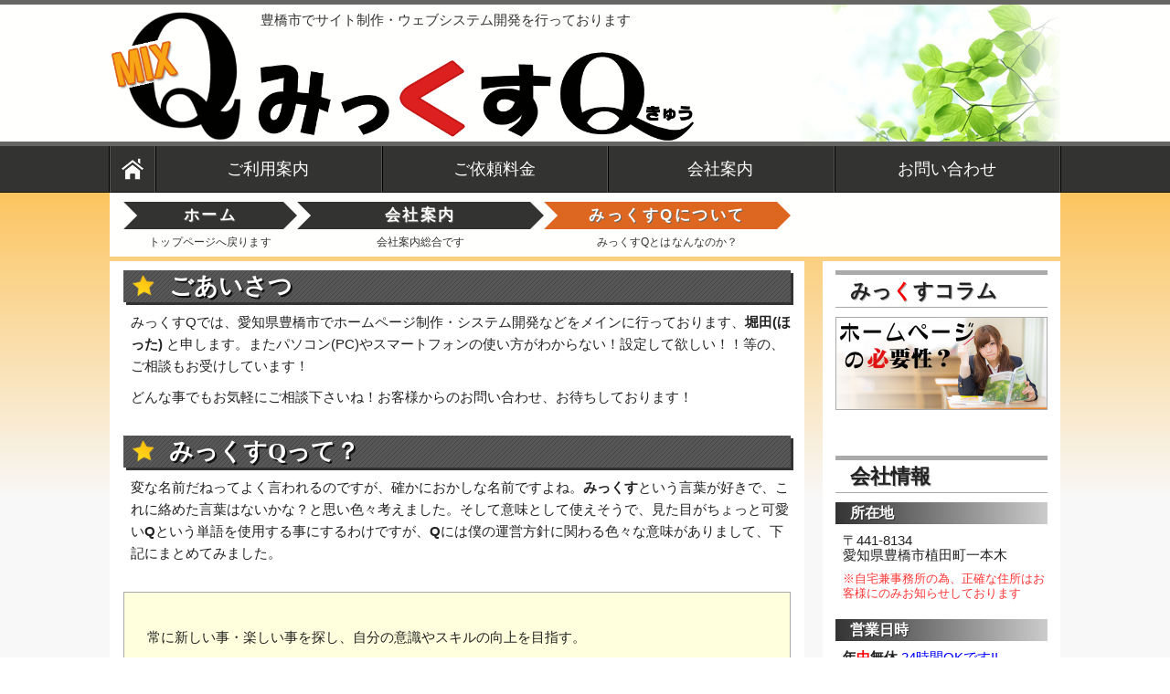

--- FILE ---
content_type: text/html; charset=UTF-8
request_url: https://mixq.net/mixq01.html
body_size: 8327
content:
<!DOCTYPE html>
<html lang="ja">
<head>
<meta http-equiv="content-type" content="text/html; charset=utf-8">
<meta name="viewport" content="width=device-width">
<meta name="keywords" content="みっくすQって？,愛知県,豊橋,名古屋,Webサイト制作,ホームページ制作,システム開発,便利屋,格安,激安,欲しい機能,保守管理サービス,サーバー,ドメイン,設定">
<meta name="description" content="みっくすQって変な名前ですよね！自分でもそう思います(笑)そんな名前で格安でホームページ制作および、システム開発、そして保守管理サービスを行っています。決して怪しくはありません(汗)">
<meta name="robots" content="index, follow, archive">
<base href="//mixq.net">
<title>みっくすQについて｜愛知県豊橋市で格安ホームページ制作やシステム開発なら『みっくすQ』</title>
<link rel="index" href="https://mixq.net">
<link rel="shortcut icon" href="img/favicon.ico">
<link type="text/css" rel="stylesheet" href="css/mixq01.pc.css?r=1766775872" media="(min-width: 540px)">
<link type="text/css" rel="stylesheet" href="css/mixq01.sp.css?r=1766775872" media="(max-width: 539px)">
<script type="text/javascript" src="./js/jquery-3.2.1.min.js"></script>
<script type="text/javascript" src="./js/jquery.easing.js"></script>
<script type="text/javascript" src="./js/mixq.js"></script>
<script>
$(window).on("load", function() {

	//　メイン設定
	var mainv = {
		pcWidth		: 540
	};
	
	var mx = new MixQ(mainv);
	var pcw = 540;
	var y = mx.getScrollTop();
	
	
	/*----------------------------------
		トップへ
	----------------------------------*/
	var scrollTopv = {
		"boxName"		: ".topLink",
		"showName"		: "topLinkShow",
		"showLine"		: 300,
		"time"			: 500,
	};


	mx.scrollTop( scrollTopv );

	/*----------------------------------
		階層リスト
	----------------------------------*/
	var breadcrumbScrollv = {
		"areaName"		: "#breadcrumbList",
		"baseElement"	: "ul",
		"childElement"	: "li",
		"maxNum"		: 4,
		"adjust"		: 15,
		"delay"			: 1200,
	};
	
	mx.breadcrumbScroll( breadcrumbScrollv );
	
	/*----------------------------------
		リンクスクロール
	----------------------------------*/
	var linkScrollv = {
		"speed"		: 500,
		"margin"	: 55,
	};
	mx.linkScroll( linkScrollv );
	
	/*----------------------------------
		PCメニュー処理
	----------------------------------*/
	pcMenu();
	
	//	リサイズイベントへ登録
	var menuScrollv = {
		"naviName"	: "#nwrap",
		"fixedName"	: "fixedNavi",
		"mobile"	: false,
	};
	
	mx.menuScroll( menuScrollv );
	
	/*----------------------------------
		サブメニュー処理(SP)
	----------------------------------*/
	smmv = {
			"mainName"		: "#navi li",
			"clickName" 	: "p",
			"subMenuName" 	: ".subMenu",
			"listName"		: "li",
			"movex"			: 40,
			"oSpeed"		: 200,
			"sSpeed"		: 400,
			"delay"			: 100,
			
	};
	
	var subObj = mx.subMenuMobile( smmv );
	
	
	/*----------------------------------
		サイドメニュー
	----------------------------------*/
	var sidev = {
		naviName		: "#navi",
		cboxName		: "#naviSpbox",
		cmenuName		: "#spMenu",
		buttonName		: "#menuBtn",
		modalName		: "naviModal",
		modalPriority	: 200,
		overlayName		: "overlay",
		
		//	後始末処理用
		subOpenObject	: subObj.open,
		subCloseObject	: subObj.close,
		subExObject		: subObj.exClose,
	};
	
	mx.sideMenu( sidev );
	
	
	/*----------------------------------
		スクロールによる処理
	----------------------------------*/
	var cv = {
		threshold	: 80,
		cName		: ".dcon",
		gName		: ".gcon",
		gSubName	: ".gsub",
		control		: "add",
		iEffectTime	: 1000,
	};
	
	$(window).on("scroll", function() {
		mx.contentScroll(cv);
	});

	//	起動時に強制的に実行
	setTimeout( function() {
		mx.contentScroll(cv);
	}, 0 );
	

/*	
	//　スクロール余韻
	var sv = {
		length	: 200,
		time	: 400
	}
	mx.scrolls( sv );
*/
	
	/*----------------------------------
		スライド
	----------------------------------*/
	var ssv = {
		boxAreaName			: "#topContents",
		boxSlideName		: "#slideBox",
		boxElementName		: "li",
		slideArea			: "#topContents",
		shortCutName		: "#shortCut",
		subAreaName			: "subArea",
		slideButtonName		: "slideButton",
		scutButtonClassName	: "now",
		slideAreaWidth		: 1040,
		interval			: 7000,
	    animeSpeed			: 1000,
	    showSpeed			: 2000,
	    range				: 10,
	    imageSize			: 800,
	};
	
	mx.slideScroll( ssv );
	
	
	//	リサイズイベント
	mx.eventStart( "resize" );
	mx.eventStart( "scroll" );
	
	
	
	/*--------------------------------------------
		画面がリサイズされた時の処理
	--------------------------------------------*/
	function pcScript( g ) {
		
		//	初期設定
		var o		= new Object;
		var obj		= new Object;
		o.id		= null;
		
		var oldMode = g.getWindowMode();
		
		
		//	メイン処理
		obj = function() {
			
			if( !g.getWindowMode() ) {
				//	PC表示
				
				//	一度だけ実行
				if( oldMode ){
					oldMode = 0;
					
					$( "#navi li > p" ).removeClass( "nowSelect" );
					$( "#navi li .subMenu" ).css({ "display": "none" });
					
					//	パンくずリスト
					$( "#breadcrumbList ul" ).removeAttr("style");
					
					// PC表示処理
					pcMode();
					
				}
				
				
				
			}else {
				//	スマホ表示

				//	一度だけ実行
				if( !oldMode ){
					oldMode = 1;

					setTimeout( function() {
						$( "#navi .subMenu ul li" ).css({
							"transform" : "",
							"transition" : "",
						});

						$( "#navi .subMenu ul li .box2" ).css({
							"display" : "",
						});

					}, 0 );
					
					
					//	パンくずリスト移動
					mx.breadcrumbScroll( breadcrumbScrollv );

					// SP表示処理
					spMode();

				}
			}
			
		};
		
		//	ID操作
		obj.setID = function( i ) { o.id = i; };
		obj.getID = function() { return o.id; };
		obj.getObject = function() { return o; };
		
		return obj;
	}
	
	//	リサイズイベントへ登録
	mx.addEventFunc( "resize", "pcScript", pcScript(mx) );
	

	//	サブメニュー詳細エリアの制御
	function pcMenu() {
		
		//	初期設定
		var menuName		= "#navi";
		var clickName		= "li > p";
		var subName			= ".subMenu";
		var nowSelectCss	= "nowSelect";
		var boxName			= ".box2";
		
		var defaultName		= menuName + " " + subName + " " + "li:first-child" + " " + boxName;
		var allName			= menuName + " " + subName + " " + "li" + " " + boxName;

		var clickMenuName	= menuName + " " + clickName;
		var subMenuName		= menuName + " " + subName;
		var infoName		= menuName + " " + subName + " " + boxName;

		var lastSelect		= 0;
		
		
		//	サブメニュー詳細エリアの基本処理
		pcSubMenu();
		
		//	メニューがクリックされた時
		$( menuName + " " + clickName ).on( "click", function(e) {
			
			//	スマートフォンの時は何もしない
			if( mx.getWindowMode() ) return;
			
			lastSelect = 0;
			
			//	表示状態をチェック
			if( !getVisible( this ) ) {
			
				//	メニューを開く
				openMenu( this );
				selectMenu( this, true );
				
				showElement();
				
			} else {
				
				//	メニューを閉じる
				closeMenu( this );
				selectMenu( this, false );
			}
			
		});
		
		//	表示状態を取得
		function getVisible( t ) {
			return ( $( t ).next( subName ).is(":visible") );
			
		}
		
		//　選択したメニューに選択CSSを追加
		function selectMenu( t, flg ) {
			$( clickMenuName ).removeClass( nowSelectCss );
			if( flg ) $( t ).addClass( nowSelectCss );
		}
		
		//　メニューを表示
		function openMenu( t ) {
			$( subMenuName ).css({"display" : "none" });
			$( t ).next( subName ).css({ "display" : "block" });
		}
		
		//　メニューを非表示
		function closeMenu( t ) {
			$( allName ).css({"display" : "none" });
			$( t ).next( subName ).css({ "display" : "none" });
		}
		
		//	詳細エリアの表示
		function showElement() {
			$( allName ).css({"display" : "none" });
			$( defaultName ).css({"display" : "block" });
			
		}
		
		/*----------------------------------------
			サブメニュー詳細エリアの基本処理
		----------------------------------------*/
		function pcSubMenu() {
			
			//	初期設定
			var subMenu		= "#navi .subMenu li";
			var hoverName	= ".box1 a";
			var showBox		= ".box2";
			var defaultName	= subMenu + ":first-child" + " " + showBox;
			
			$( subMenu + " " + hoverName ).hover( function(e) {
				//	PC以外は無視
				if( mx.getWindowMode() ) return;
				
				//	前回と同じなら実行しない
				var now = $( subMenu + " " + hoverName ).index(this);
				if( lastSelect == now ) return;
				
				//	選択値を更新
				lastSelect = now;
				
				//	すべて非表示にする
				showElement( $( subMenu + " " + showBox ), false );
				
				//	該当メニュー表示
				showElement( $(this).closest("li").find( showBox ), true );
				
			}, function() {
				//	PC以外は無視
				if( mx.getWindowMode() ) return;
			});
			
			//	詳細エリアの表示処理
			function showElement( eObj, f ) {
				var show = ( f )? "block" : "none";
				eObj.css({"display" : show });
			}
		}
	}
	
	
	function pcMode() {
		//	PCの時のみ画像を読み出す
		var asyncImagev = {
			"asyncName"	: ".pcimg",
		};
		
		mx.asyncImage(asyncImagev);
	}
	
	function spMode() {
	}
	
	/*----------------------------------
		初回画面モードにより処理振り分け
	----------------------------------*/
	if( !mx.getWindowMode() ) { pcMode(); } else { spMode(); }
	

	//	画像を非同期で読み出す
	var asyncImagev = {
		"asyncName"	: ".aimg",
	};
	
	mx.asyncImage(asyncImagev);
	

});

</script></head>
<body>
<!-- body first -->
<script>
  (function(i,s,o,g,r,a,m){i['GoogleAnalyticsObject']=r;i[r]=i[r]||function(){
  (i[r].q=i[r].q||[]).push(arguments)},i[r].l=1*new Date();a=s.createElement(o),
  m=s.getElementsByTagName(o)[0];a.async=1;a.src=g;m.parentNode.insertBefore(a,m)
  })(window,document,'script','https://www.google-analytics.com/analytics.js','ga');

  ga('create', 'UA-92767455-1', 'auto');
  ga('send', 'pageview');

</script>
<!-- タイトル -->
<div id="twrap">
<div id="line"></div>
<div id="title">
<p class="msg01">豊橋市でサイト制作・ウェブシステム開発を行っております</p>
<a href="//mixq.net">
<span id="logoMixQ"></span>
</a>
<!--
		<a href="inquiry.php" class="inqBtn font01">お問い合わせ</a>
		-->
</div>
</div>
<!-- メニュー -->
<nav id="naviBox">
<div id="nwrap">
<div id="navi">
<ul>
<li><div id="logoNavi"></div></li>
<li>
<a href="//mixq.net" class="mainMneu"><span class="naviHome-sp"></span></a>
</li>
<li>
<p>ご利用案内</p>
<div class="subMenu">
<ul>
<li>
<div class="box1">
<a href="workflow.html">ご依頼の流れ
<span>ご依頼から完了までの流れをご説明しています。</span>
</a>
</div>
<div class="box2">
<div>
<img src="rimg.php/1/1/" class="pcimg" data-imgname="img/navi-work01.jpg" alt="ご依頼から完了までの流れをご説明しています">
<p>ご依頼の流れをまとめております</p>
<p>ご不明な点はご相談下さい</p>
</div>
<p class="mb10">お客様からご依頼をいただき、完了までの流れを順を追って説明しております。</p>
<p>また、ホームページ制作・開発に関わる依頼のほか、パソコン(PC)・スマートフォン等のお困り事の依頼の流れも、合わせて説明しています。</p>
</div>
</li>
<li>
<div class="box1">
<a href="website.html">ホームページ制作
<span>格安ホームページ制作のご紹介</span>
</a>
</div>
<div class="box2">
<div>
<img src="rimg.php/1/1/" class="pcimg" data-imgname="img/navi-website.jpg" alt="格安・高品質ホームページ制作の特徴をご紹介！">
<p>格安・高品質ホームページ制作の</p>
<p>特徴を説明しております</p>
</div>
<p class="mb10">みっ<span class="sr-b">く</span>すQの格安ホームページ制作をご紹介しております。</p>
<p>WP(ワードプレス)等のCMSは使用せず、オリジナルシステムで制作されたホームページ制作の特徴を説明しております。また制作する際に気をつけている事も説明してます。</p>
</div>
</li>
<li>
<div class="box1">
<a href="websystem.html">ウェブシステム開発
<span>ご希望のウェブシステムを制作します</span>
</a>
</div>
<div class="box2">
<div>
<img src="rimg.php/1/1/" class="pcimg" data-imgname="img/navi-websystem.jpg" alt="集客・効率化につながるシステム開発、あなたのホームページをもっと便利に！">
<p>集客・効率化につながるシステム開発</p>
<p>ホームページをもっと便利に</p>
</div>
<p class="mb10">「こんなのあったら便利だなー」と思ったシステムを制作します。</p>
<p>ご希望のウェブシステムをすべて自社開発で制作しますので、細かいところまで柔軟に対応する事ができます。ここではウェブシステムの有用性を解説しております。ぜひご検討ください。</p>
</div>
</li>
</ul>
</div>
</li>
<li>
<p>ご依頼料金<span class="arrow"></span></p>
<div class="subMenu">
<ul>
<li>
<div class="box1">
<a href="planlist.html">制作プランのご紹介
<span>ホームページ制作プランを詳しく説明しています。</span>
</a>
</div>
<div class="box2">
<div>
<img src="rimg.php/1/1/" class="pcimg" data-imgname="img/navi-planlist.jpg" alt="充実した格安ホームページ制作プラン！お客様にあったプランをお選びください！">
<p class="naviLeft01">充実したホームページ制作プラン</p>
<p class="naviLeft02">お客様にあったプランをお選びください</p>
</div>
<p class="mb10">お客様からご依頼をいただき、完了までの流れを順を追って説明しております。</p>
<p>また、ホームページ制作・開発に関わる依頼のほか、パソコン(PC)・スマートフォン等のお困り事の依頼の流れも、合わせて説明しています。</p>
</div>
</li>
<li>
<div class="box1">
<a href="maintenance.html">保守管理サービス
<span>保守管理の内容や金額について解説しています。</span>
</a>
</div>
<div class="box2">
<div>
<img src="rimg.php/1/1/" class="pcimg" data-imgname="img/navi-maintenance.jpg" alt="充実と安心の保守管理で強力サポート！お客様のWeb担当者になります！">
<p class="naviLeft01">充実の保守管理で強力サポート！</p>
<p class="naviLeft02">お客様のWeb担当者になります！</p>
</div>
<p class="mb10">当方で制作されたページおよび、他所で制作されたページの保守管理もおまかせ下さい！！</p>
<p>煩わしいサーバーやドメインの更新手続き、ホームページの更新・修正、データのバックアップ等ご相談下さい。安心してホームページの運営が出来るようサポート致します！</p>
</div>
</li>
</ul>
</div>
</li>
<!--
				<li><a href="#">メニュー3</a></li>
				-->
<li>
<p>会社案内</p>
<div class="subMenu">
<ul>
<li>
<div class="box1">
<a href="mixq01.html">みっくすQについて
<span>みっくすQとは何なのか？</span>
</a>
</div>
<div class="box2">
<div>
<img src="rimg.php/1/1/" class="pcimg" data-imgname="img/navi-mixq01.jpg" alt="みっくすQについて(会社概要)">
<p><span class="sbk">みっ<span class="sr">く</span>すQ</span>ってどういう意味なの？</p>
<p>ちょっと…大丈夫なの？</p>
</div>
<p class="mb10">みっくすQという変な名前の意味はなんなのか？</p>
<p>そんな誰も知りたがらない事を、ごあいさつを兼ねてもっともらしく語っています。力を抜いて御覧ください。</p>
</div>
</li>
<li>
<div class="box1">
<a href="mixq02.html">運営者の事
<span>この仕事を始めるまでの僕の半生を語ってます。</span>
</a>
</div>
<div class="box2">
<div>
<img src="rimg.php/1/1/" class="pcimg" data-imgname="img/navi-mixq02.jpg" alt="運営者のポンコツ人生について語っています">
<p>運営者のポンコツ人生を語っております</p>
<p>ご堪能下さい</p>
</div>
<p class="mb10">このみっくすQの運営者がどんな人物なのか？</p>
<p>お仕事を依頼するにあたって、相手の人物を知る事はとても大切な事だと思います。しかし僕は人に自慢できるような人生を歩んでおりませんし、出来た人間でもありません。そんな半生を書き綴っています。</p>
</div>
</li>
</ul>
</div>
</li>
<li>
<p>お問い合わせ</p>
<div class="subMenu">
<ul>
<li>
<div class="box1">
<a href="contact.php">お問い合わせ
<span>メールでのお問い合わせはこちらから出来ます。</span>
</a>
</div>
<div class="box2">
<div>
<img src="rimg.php/1/1/" class="pcimg" data-imgname="img/navi-inquiry01.jpg" alt="お客様からのお問い合わせをお待ちしています。お気軽にご相談下さい！">
<p>お客様からのお問い合わせを</p>
<p>お待ちしております</p>
</div>
<p class="mb10">メールフォームで、お問い合わせをしていただく事が出来ます。</p>
<p>メールによるお問い合わせは、<strong class="sr">24時間365日</strong>受け付けておりますので、いつでもご利用下さい。お返事は読みましたら可能な限り迅速に行いますので、しばらくお待ち下さい。</p>
</div>
</li>
</ul>
</div>
</li>
</ul>
<div id="naviSubInfo">
<div>
<h5>みっ<span class="sr">く</span>すコラム</h5>
<div id="column_sp_website">
<a href="column_website.html"><span>ホームページのメリット・デメリット</span></a>
</div>
</div>
</div>
</div>
</div>
<div id="naviSpbox">
<ul class="cfix">
<li id="inqLink-sp"><a href="contact.php"><span>お問い合わせ</span></a></li>
<li id="spMenu"><span id="menuBtn"></span></li>
</ul>
</div>
</nav>
<!-- BreadcrumbList -->
<div id="breadcrumbList">
<ul itemscope itemtype="http://schema.org/BreadcrumbList">
<li itemprop="itemListElement" itemscope itemtype="http://schema.org/ListItem">
<a href="//mixq.net" itemprop="item"><span class="home-sp" itemprop="name">ホーム</span></a>
<div itemprop="description" class="msg">トップページへ戻ります</div>
<meta itemprop="position" content="1">
</li>
<li itemprop="itemListElement" itemscope itemtype="http://schema.org/ListItem">
<a href="mixq.html" itemprop="item" name="item"><span itemprop="name">会社案内</span></a>
<div itemprop="description" class="msg">会社案内総合です</div>
<meta itemprop="position" content="2">
</li>
<li itemprop="itemListElement" itemscope itemtype="http://schema.org/ListItem">
<a href="mixq01.html" itemprop="item" name="item"><span itemprop="name" class="now">みっくすQについて</span></a>
<div itemprop="description" class="msg">みっくすQとはなんなのか？</div>
<meta itemprop="position" content="3">
</li>
</ul>
</div>
<!-- contents -->
<div id="contents">
<!-- main contents -->
<div id="wrap-cmain">
<div id="cmain">
<!-- content -->
<section id="content-mixq01">
<h1 class="headStyle001-sp">ごあいさつ</h1>
<p class="mb10">みっくすQでは、愛知県豊橋市でホームページ制作・システム開発などをメインに行っております、<strong>堀田(ほった)</strong> と申します。またパソコン(PC)やスマートフォンの使い方がわからない！設定して欲しい！！等の、ご相談もお受けしています！</p>
<p class="mb10">どんな事でもお気軽にご相談下さいね！お客様からのお問い合わせ、お待ちしております！</p>
</section>
<!-- content -->
<section id="content-mixq02">
<h2 class="headStyle001-sp">みっくすQって？</h2>
<p class="mb30">変な名前だねってよく言われるのですが、確かにおかしな名前ですよね。<strong>みっくす</strong>という言葉が好きで、これに絡めた言葉はないかな？と思い色々考えました。そして意味として使えそうで、見た目がちょっと可愛い<strong>Q</strong>という単語を使用する事にするわけですが、<strong>Q</strong>には僕の運営方針に関わる色々な意味がありまして、下記にまとめてみました。</p>
<ul class="gcon">
<li>
<p><span class="gsub" data-addcss="animeBgcolor"></span><strong class="gsub" data-addcss="animeFirstQ">Q</strong><span class="gsub" data-addcss="animeSecondStr">uest</span><span class="gsub" data-addcss="animeThirdStr">探求</span></p>
<p>常に新しい事・楽しい事を探し、自分の意識やスキルの向上を目指す。</p>
</li>
<li>
<p><span class="gsub" data-addcss="animeBgcolor"></span><strong class="gsub" data-addcss="animeFirstQ">Q</strong><span class="gsub" data-addcss="animeSecondStr">uick</span><span class="gsub" data-addcss="animeThirdStr">迅速</span></p>
<p>素早く行動・迅速な対応を心がける。</p>
</li>
<li>
<p><span class="gsub" data-addcss="animeBgcolor"></span><strong class="gsub" data-addcss="animeFirstQ">Q</strong><span class="gsub" data-addcss="animeSecondStr">uestion</span><span class="gsub" data-addcss="animeThirdStr">疑問</span></p>
<p>お客様の疑問・質問に応えたい。</p>
</li>
<li>
<p><span class="gsub" data-addcss="animeBgcolor"></span><strong class="gsub" data-addcss="animeFirstQ">Q</strong><span class="gsub" data-addcss="animeSecondStr">uality</span><span class="gsub" data-addcss="animeThirdStr">品質</span></p>
<p>すべてのお仕事に対して責任を持ち、自分の中で最高の品質を目指す。</p>
</li>
</ul>
<p>ちょっとこじ付け感がありますが、上記のような意味を持つ<strong>Q</strong>をすべて合わせて(みっくす)、<strong>みっくすQ</strong>という名前を名乗るようになりました。</p>
</section>
<section id="content-mixq03">
<h2 class="headStyle001-sp">事業情報</h2>
<table cellspacing="1" cellpadding="1">
<tr>
<td>事業名</td>
<td>みっくすQ</td>
</tr>
<tr>
<td>運営者</td>
<td>堀田　英剛</td>
</tr>
<tr>
<td>住所</td>
<td>
<p>〒441-8134</p><p>愛知県豊橋市植田町字一本木</p>
<p class="last">※自宅兼事務所の為、正確な住所はお客様にのみお知らせしております。</p>
</td>
</tr>
<tr>
<td>営業日</td>
<td>年中無休<p class="last">※不定休ですが、連絡を頂ければいつでもご連絡対応出来ます。</p></td>
</tr>
<tr>
<td>主な事業内容</td>
<td>
<ul class="lifs">
<li>ホームページ(ウェブサイト)の制作・修正</li>
<li>ウェブシステムの開発</li>
<li>ページ及びシステムの修正</li>
<li>パソコン(PC)、スマートフォンの便利屋</li>
<li><strong>その他上記に付随する業務</strong></li>
</ul>
</td>
</tr>
</table>
<a href="contact.php" class="btnStyle01">ご依頼・お問合せはこちら</a>
</section>
</div>
</div>
<!-- side bar -->
<div id="wrap-cside">
<div id="cside">
<!-- 最新情報 -->
<div id="news">
</div>
<!-- コラム -->
<div id="column">
<h3>みっ<span class="sr">く</span>すコラム</h3>
<a href="column_website.html"><img src="img/column01.jpg" alt="ホームページ(サイト)の必要性とは？"></a>
<div class="test"></div>
</div>
<!-- 会社情報 -->
<div id="office">
<h3>会社情報</h3>
<ul>
<li>
<h4>所在地</h4>
<p>〒441-8134</p>
<p>愛知県豊橋市植田町一本木</p>
<p class="last">※自宅兼事務所の為、正確な住所はお客様にのみお知らせしております</p>
</li>
<li>
<h4>営業日時</h4>
<p><strong>年<span class="sr">中</span>無休</strong> <span class="sb">24時間OKです!!</span></p>
<p>急な依頼も迅速に対応します！</p>
<p class="last">※出先で出られない場合も御座いますが、お問い合わせを確認でき次第折り返しご連絡致します</p>
</li>
</ul>
</div>	</div>
</div>
</div>
<!-- footer -->
<footer>
<div id="fSitemap">
<ul class="sitebox cfix">
<!-- (1) -->
<li>
<ul>
<li><a href="works.html">ご利用案内</a></li>
<li><a href="workflow.html">ご依頼の流れ</a></li>
<li><a href="website.html">ホームページ制作</a></li>
<li><a href="websystem.html">ウェブシステム開発</a></li>
</ul>
</li>
<!-- (2) -->
<li>
<ul>
<li><a href="price.html">ご依頼料金</a></li>
<li>
<a href="planlist.html">制作プランのご紹介</a>
<ul class="fsub">
<!--
							<li><a href="plan01.html">お試しプラン</a></li>
							<li><a href="plan02.html">お手軽プラン</a></li>
							-->
<li><a href="plan03.html">おすすめプラン</a></li>
<li><a href="plan04.html">充実プラン</a></li>
</ul>
</li>
<li><a href="maintenance.html">保守管理サービス</a></li>
</ul>
</li>
<!-- (3) -->
<li>
<ul>
<li><a href="column.html">みっ<span class="sr-b">く</span>すコラム</a></li>
<li><a href="column_website.html">ホームページの必要性？</a></li>
</ul>
</li>
<!-- (4) -->
<li>
<ul>
<li><a href="mixq.html">会社案内</a></li>
<li><a href="mixq01.html">みっ<span class="sr-b">く</span>すQについて</a></li>
<li><a href="mixq02.html">運営者の事</a></li>
</ul>
</li>
<!-- (5) -->
<li>
<ul>
<li><a href="inquiry.html">お問い合わせ</a></li>
<li><a href="contact.php">メールによるお問い合わせ</a></li>
</ul>
</li>
</ul>
</div>
<p>Copyright(C) 2016 - 2025 <a href="//mixq.net">みっ<span>く</span>すQ</a> All Rights Reserved.</p>
</footer><!-- body last -->
<div class="topLink"><span></span></div></body>
</html>


--- FILE ---
content_type: text/css
request_url: https://mixq.net/css/mixq01.pc.css?r=1766775872
body_size: 989
content:
@charset "UTF-8";
@import url("default.pc.css");

/*--------------------
　コンテンツ
--------------------*/

[id^="content-"] {
	margin-bottom: 30px;
}

[id^="content-"] p {
	padding-left: 0.5em;
}


/* みっくすQって？ */

#content-mixq02
	ul {
		background: #ffd;
		border: 1px #aaa solid;
		margin-bottom: 20px;
}

#content-mixq02
	ul li {
		position: relative;
		padding: 10px;
		overflow: hidden;
}


/* Q帯の全体 */
#content-mixq02
	ul li p:first-child {
		position: relative;
		width: 100%;
		height: 1.8em;
		overflow: hidden;
}


/* Q */
#content-mixq02
	ul li p:first-child strong {
		position: relative;
		width: 20px;
		font-size: 1.3em;
		left: 0;
		opacity: 0;
}

.animeFirstQ {
	animation: animeFadeIn 1.5s forwards;
}



/* Qに続く文字 */
#content-mixq02
	ul li p:first-child span:nth-of-type(2) {
		position: absolute;
		width: 100px;
		font-size: 1.2em;
		top: 0;
		left: 1.4em;
		opacity: 0;
}

.animeSecondStr{
	animation: animeSecondStr 1.0s 0.5s forwards;
}

@keyframes animeSecondStr {
	from {
		opacity: 0;
		transform: translateX(-10px);
		-webkit-transform: translateX(-10px);
		-moz-transform: translateX(-10px);
		-ms-transform: translateX(-10px);
	}
	
	to {
		opacity: 1.0;
		transform: translateX(0);
		-webkit-transform: translateX(0);
		-moz-transform: translateX(0);
		-ms-transform: translateX(0);
	}
	
}


#content-mixq02
	ul li p:first-child span:last-child {
		position: absolute;
		width: 50px;
		text-align: center;
		left: 200px;
		top: 28px;
		font-size: 1.1em;
		font-weight: bold;
		color: #f33;
		
		text-shadow: 1px 1px 0 #fcc;
}

.animeThirdStr {
	animation: animeThirdStr 1.0s 1.0s forwards;
}

@keyframes animeThirdStr {
	from {
		opacity: 0;
		transform: translateY(0);
		-webkit-transform: translateY(0);
		-moz-transform: translateY(0);
		-ms-transform: translateY(0);
	}
	to{
		opacity: 1;
		transform: translateY(-28px);
		-webkit-transform: translateY(-28px);
		-moz-transform: translateY(-28px);
		-ms-transform: translateY(-28px);
	}
	
}

/* 背景*/
#content-mixq02
	ul li p:first-child span:first-child {
		position: absolute;
		background: #bfd;
		background: linear-gradient( left, #bfd 0, #dfe 100% );
		background: -webkit-linear-gradient( left, #aec 0, #dfe 100% );
		width: 0;
		height: 0;
		left: -10px;
		box-shadow: 1px 1px 0 #3a6;
}

.animeBgcolor {
	animation: animeBgcolor 1.0s 1.0s forwards;
}

@keyframes animeBgcolor {
	from { opacity: 0; width: 0; height: 1.6em; }
	to { opacity: 1; width: 260px; height: 1.6em; }
}

/* 解説文字 */
#content-mixq02
	ul li p:last-child {
		text-indent: 0.5em;
}



/*--------------------------------------
	事業情報
--------------------------------------*/
#content-mixq03 {
}

#content-mixq03 table {
	width: 100%;
	background: #aaa;
}

#content-mixq03 table td {
	height: 70px;
	background: #fff;
}

#content-mixq03 table td {
	position: relative;
	padding: 10px;
	line-height: 1.4;
}

#content-mixq03 table td:first-child {
	font-size: 1rem;
	background: #ccc;
}


#content-mixq03 table td p {
	padding: 0;
}

#content-mixq03 .last {
	position: absolute;
	font-size: .8rem;
	color: #f00;
	bottom: 2px;
}

#content-mixq03 table td .lifs {
	line-height: 1.6;
	font-size: .8rem;
}


[id^="content-"] .btnStyle01 {
	margin-top: 50px;
}




--- FILE ---
content_type: text/css
request_url: https://mixq.net/css/default.pc.css
body_size: 5959
content:
@charset "UTF-8";

body {
	width: 100%;
	height: 100%;
	color: #333;
	line-height: 160%;

	margin: 0 0 -200px 0;
	padding: 0;
	
	font-size: 0.95rem;
	color: #222;
	-webkit-font-smoothing: antialiased;
	-webkit-text-size-adjust: 100%;
	min-width: 1040px;
	max-height: 100%;
	
	background: linear-gradient( top, #ffa500 0, #fff 30%, #fff 80%, #ffa500 100% );
	background: -webkit-linear-gradient( top, #ffa500 0, #f8f8f8 30%, #f8f8f8 80%, #ffa500 100% );
	background: -moz-linear-gradient( top, #ffa500 0, #fff 30%, #fff 80%, #ffa500 100% );
	background: -ms-linear-gradient( top, #ffa500 0, #fff 30%, #fff 80%, #ffa500 100% );
	
	animation: animeShowBody 1.0s forwards;
	
	font-size: .95rem;
	font-family: "メイリオ", Meiryo, "ヒラギノ角ゴ Pro W3", "Hiragino Kaku Gothic Pro", sans-serif;


}

@keyframes animeShowBody {
	0% { opacity: 0; }
	
	30%{ opacity: 1; }
	
	100% { opacity: 1; }
}


/* 各種タグの初期設定 */
h1, h2, h3, h4, h5, h6, p, ul, a {

	/* Androidバグ対策 */
	-webkit-text-size-adjust: 100%;
	max-height: 100%;
	
	margin: 0;
	padding: 0;
}

p {
*	letter-spacing: 0.01em;
	-webkit-font-smoothing: antialiased;
}

li {
	list-style-type: none;
	margin: 0;
	padding: 0;
}

a {
	color: #00f;
	text-decoration: none;
}

img {
	height: auto;
	vertical-align: bottom;
}



/*----------------------------
	タイトル設定
----------------------------*/
[id^="logo"],
[id^="logo"]::before,
[id^="logo"]::after {
	background: url( "../img/logo.png" ) no-repeat;
	background-size: 650px;
}

#twrap {
	position: relative;
	width: 100%;
	height: 160px;
	background: #fff;
	overflow: hidden;
}

#title {
	position: relative;
	width: 1040px;
	height: 160px;
	margin: 0 auto;
}


#title::after {
	position: absolute;
	content: "";
	width: 311px;
	height: 190px;
	top: 0;
	right: 0px;
	background: url( "../img/titlebg.jpg" ) no-repeat;
	z-index: 0;
}



#title .msg01 {
	position: absolute;
	top: 10px;
	left: 155px;
	height: 1px;
	color: #333;
	padding: 0 10px;
	font-size: 1.0em;
	opacity: 0;
	animation: animeMsgBg 1.0s 0.6s forwards;
}

@keyframes animeMsgBg {
	from { opacity: 0; }
	to { opacity: 1.0; }
}


#line::before {
	position: absolute;
	content: "";
	border-top: 5px #666 solid;
	width: 100%;
	top: 0;
	right: 100%;
	animation: animeLine1 .6s .2s forwards;
	z-index: 3;
}

#line::after {
	position: absolute;
	content: "";
	border-top: 5px #666 solid;
	width: 100%;
	bottom: 0;
	left: 100%;
	animation: animeLine2 .6s .2s forwards;
	z-index: 3;

}


@keyframes animeLine1 {
	from {
		transform: translate(0,180px) scale(1,30);
		-webkit-transform: translate(0,180px) scale(1,30);
		-moz-transform: translate(0,180px) scale(1,30);
		-ms-transform: translate(0,180px) scale(1,30);
	}
	to {
		transform: translate(100%,0) scale(1,1);
		-webkit-transform: translate(100%,0) scale(1,1);
		-moz-transform: translate(100%,0) scale(1,1);
		-ms-transform: translate(100%,0) scale(1,1);
	}
}

@keyframes animeLine2 {
	from {
		transform: translate(0,-180px) scale(1,30);
		-webkit-transform: translate(0,-180px) scale(1,30);
		-moz-transform: translate(0,-180px) scale(1,30);
		-ms-transform: translate(0,-180px) scale(1,30);
	}
	to {
		transform: translate(-100%,0) scale(1,1);
		-webkit-transform: translate(-100%,0) scale(1,1);
		-moz-transform: translate(-100%,0) scale(1,1);
		-ms-transform: translate(-100%,0) scale(1,1);
	}
}




/* ロゴ */
#logoMixQ {
	position: absolute;
	display: block;
	width: 1040px;
	height: 144px;
	top: 10px;
	left: 0;
	background-position: 0 0;
	z-index: 2;
}


#title a.inqBtn {
	display: none;
	position: absolute;
	font-size: 1.2rem;
	font-weight: bold;
	color: #fff;
	width: 200px;
	height: 30px;
	line-height: 30px;
	text-align: center;
	text-shadow: 1px 1px 0 #666;
	right: 130px;
	top: 10px;
	
	border: 1px #48c solid;
	background: #46f;
	background: -webkit-linear-gradient( top, #6af 0, #6af 50%, #48f 51%, #48f 100% );
	z-index: 1;
}




/*----------------------------
	メニュー設定
----------------------------*/

nav {
	position: relative;
	width: 100%;
	height: 50px;
	border-bottom: 1px #111 solid;
}

nav #nwrap {
	width: 100%;
	height: 50px;
	background: #333;

	border-bottom: 1px #111 solid;
	box-shadow: 1px 0 0 #000;

}

#naviSubInfo {
	display: none;
}

#navi > ul {
	width: 1040px;
	line-height: 50px;
	margin: 0 auto;
}


/* 各メニューボックス */
#navi > ul > li {
	float: left;
	width: 247.5px;
	height: 50px;
	color: #fff;
	text-align: center;
}

/*	最初の要素は非表示(スマホ用) */
#navi > ul > li:first-child {
	display: none;
}


/* 最後の要素 */
#navi > ul > li:last-child {
	width: 247.5px;
}



/* メニュー一覧 */
#navi > ul > li > a,
#navi > ul > li > p {
	display: block;
	position: relative;
	color: #fff;
	height: 50px;
	border-right: 1px #555 solid;
	border-bottom: 1px #111 solid;
	box-shadow: 1px 0 0 #000;

	transition: .4s;

	font-size: 1.2em;
	z-index: 100;
}

/* メニュー3要素目以降の処理 */
#navi > ul > li:nth-child(n+3) > a:hover,
#navi > ul > li:nth-child(n+3) > p:hover,
#navi > ul > li:nth-child(n+3) > .nowSelect {
	color: #222;
	font-weight: bold;
	background: #fff;
}

/*	選択されている時 */
#navi > ul > li:nth-child(n+3) > .nowSelect {
	border-bottom: 1px #555 solid;
	box-shadow: 1px 0 0 #555;
	
}




/*	ホーム領域 */
#navi > ul > li:nth-child(2) {
	width: 50px;
	height: 50px;
	color: #fff;
}

/*	ホームアイコン */
#navi > ul > li:nth-child(2) a {
	border-left: 1px #555 solid;
	box-shadow: -1px 0 0 #000,1px 0 0 #000;
}


/* アイコン(ホーム) */
#navi .naviHome-sp {
	display: block;
	position: absolute;
	width: 24px;
	height: 24px;
	background-position: 0px 0px;
	top: 0;
	bottom: 0;
	left: 0;
	right: 0;
	margin: auto;
}



/*	サブメニュー */
#navi .subMenu {
	display: none;
	position: absolute;
	left: 0px;
	width: calc( 100% - 1px );
	height: 0;
	height: 300px;
	background: #333;
	border: 1px #222 solid;
	border-top: none;
	box-shadow: 1px 1px 3px #222;
	overflow: hidden;
	z-index: 500;

	animation: animeSubMenus .4s;
	
}

@keyframes animeSubMenus {
	from {
		height: 0;
	}
	
	to {
		height: 300px;
	}
}



#navi .subMenu ul {
	position: relative;
	width: 1040px;
	height: 100%;
	margin: 0 auto;
*	opacity: 0.2;
*	animation: animeBtoT05 .6s 1.2s forwards;
*	animation: abcde .6s .2s;
}


/* 下から上 5px */
@keyframes abcde {
	0% {
		opacity: 0.2;
	}
	
	100% {
		opacity: 1;
	}
}






/* サブメニュー設定 */
#navi > ul > li:hover .subMenu {
*	height: 300px;

}


#navi .subMenu li {
	width: 100%;
	text-align: left;
	
}

/* 選択ブロック */
#navi .subMenu li .box1 {
	position: relative;
	top: 10px;
	left: 20px;
	width: 450px;
	border-bottom: 1px #777 dotted;

}

#navi .subMenu li .box1 a {
	display: block;
	position: relative;
	color: #fff;
	font-size: 1.4em;
	line-height: 2;
	padding: 0 10px 15px 30px;
}

#navi .subMenu li .box1 a::before {
	position: absolute;
	content: "";
	left: 0;
	top: 14.5%;

	border-left: 8px #f00 solid;
	border-top: 8px transparent solid;
	border-bottom: 8px transparent solid;
	transition: .4s;
}

#navi .subMenu li .box1 a:hover:before {
	transform: translateX(10px);
}


#navi .subMenu li .box1 a:hover {
	background: #555;
}

#navi .subMenu li .box1 a span {
	display: block;
	font-size: .9rem;
	line-height: 1;
	padding-left: 20px;
}

/* 詳細ブロック */
#navi .subMenu li .box2 {
	display: none;
	position: absolute;
	top: 10px;
	right: 20px;
	width: 500px;
	height: 300px;
}

/*	画像エリア 500 x 150 */
#navi .subMenu li .box2 div {
	position: relative;
	width: 100%;
	height: 150px;
	margin-bottom: 10px;
	overflow: hidden;
}

#navi .subMenu li .box2 div::after {
	position: absolute;
	content: "";
	width: 100%;
	height: 100%;
	background: #000;
	opacity: 0;
	top: 0;
	left: 0;
	animation: animeNaviFade 1s 1s forwards;
}

@keyframes animeNaviFade {
	from { opacity: 0; }
	to { opacity: .4; }
}


#navi .subMenu li .box2 div img {
	animation: animeLeft 1.0s forwards;
}

@keyframes animeLeft {
	from {
		opacity: 0;
		transform: translateX(-30px);
		-webkit-transform: translateX(-30px);
		-moz-transform: translateX(-30px);
		-ms-transform: translateX(-30px);
	}
	to {
		opacity: 1;
		transform: translateX(-10px);
		-webkit-transform: translateX(-10px);
		-moz-transform: translateX(-10px);
		-ms-transform: translateX(-10px);
	}
	
}

/* 解説 */
#navi .subMenu li .box2  p {
	line-height: 1.4;
}

/* イメージ画像用文字 */
#navi .subMenu li .box2 div p {
	position: absolute;
	font-size: 1.5rem;
	font-weight: bold;
	color: #fff;
	font-family: "Yu gothic","Hiragino Kaku Gothic Pro";
	
	text-shadow: 1px 1px 0px #333;
	letter-spacing: -0.02rem;
	opacity: 0;
	z-index: 1;
}


#navi .subMenu li .box2 div p:first-of-type {
	top: 1.5em;
	right: 1em;
	animation: animeRtoL10 1s 0.6s forwards;
}

#navi .subMenu li .box2 div p:nth-of-type(2) {
	top: 3.2em;
	right: 0.5em;
	animation: animeRtoL10 1s 1.2s forwards;
}

#navi .subMenu li .box2 div .naviLeft01 {
	left: 0.5em;
}

#navi .subMenu li .box2 div .naviLeft02 {
	left: 1em;
}




/*	メニュー固定 */
.fixedNavi {
	position: fixed;
	width: 1040px;
	background: #a33;
	top: 0;
	z-index: 100;

}
/* スマホメニューを非表示 */
#naviSpbox {
	display: none;
}

/*----------------------------
	ページ階層表示
----------------------------*/
#breadcrumbList {
	position: relative;
	width: 1040px;
	height: 70px;
	margin: 0 auto;
	background: #fff;
	
	overflow: hidden;
}

#breadcrumbList li {
	position: absolute;
	width: 100%;
	height: 70px;
	opacity: 0;
}


/* 階層の基本背景を作成 */
#breadcrumbList li span {
	display: block;
	position: absolute;
	font-size: 1.1em;
	font-weight: bold;
	color: #fff;
	text-shadow: 1px 1px 0px #666;
	width: 240px;
	height: 30px;
	line-height: 30px;
	background: #333;
	top: 0;
	bottom: 0;
	margin: 10px 0;
	text-align: center;
	letter-spacing: 0.15em;
}

#breadcrumbList li span::before {
	position: absolute;
	content: "";
	top: 0;
	left: -15px;
	border-top: 15px #333 solid;
	border-left: 15px transparent solid;
	border-bottom: 15px #333 solid;
}


#breadcrumbList li span::after {
	position: absolute;
	content: "";
	top: 0;
	left: 100%;

	border-top: 15px transparent solid;
	border-left: 15px #333 solid;
	border-bottom: 15px  transparent solid;
	
}

/* 現在の階層 */
#breadcrumbList li .now {
	background: #d62;
}

#breadcrumbList li .now::before {
	position: absolute;
	content: "";
	top: 0;
	left: -15px;

	border-top: 15px #d62 solid;
	border-left: 15px transparent solid;
	border-bottom: 15px #d62 solid;
}

#breadcrumbList li .now::after {
	position: absolute;
	content: "";
	top: 0;
	right: 100%;

	border-top: 15px transparent solid;
	border-left: 15px #d62 solid;
	border-bottom: 15px  transparent solid;
}

/* ホームアイコンを設置 */
/*

#breadcrumbList > div:first-child span {
	position: relative;
	width: 24px;
	height: 24px;
	left: 20px;
	top: 2px;
	background: none;
}

#breadcrumbList > div:first-child span::before {
	position: absolute;
	content: "";
	width: 24px;
	left: 20px;
	top: 2px;
	background: none;
}

/* リンク文字 */
#breadcrumbList li a {
	color: #fff;
}


/* 階層解説 */
#breadcrumbList li .msg {
	position: absolute;
	width: 160px;
	letter-spacing: 0.01em;
	text-shadow: none;
	text-align: center;
	font-size: 0.8em;
	font-weight: normal;
	color: #333;
	bottom: 14px;
	opacity: 0;
}


/* 階層1の横幅設定 */
#breadcrumbList li:first-child,
#breadcrumbList li:first-child span,
#breadcrumbList li:first-child .msg {
	width: 160px;
}

/* 階層2以降の横幅設定 */
#breadcrumbList li:nth-child(n+2),
#breadcrumbList li:nth-child(n+2) span,
#breadcrumbList li:nth-child(n+2) .msg {
	width: 240px;
}



/* 階層1 */
#breadcrumbList li:first-child {
	left: 0px;
	animation: animeBreadcrumbList 1.0s forwards;
}


#breadcrumbList li:first-child .msg {
	animation: animeBreadcrumbListMsg 0.6s 0.8s forwards;
}


/* 階層2 */
#breadcrumbList li:nth-child(2) {
	left: 190px;
	animation: animeBreadcrumbList 1.0s 0.4s forwards;
}

#breadcrumbList li:nth-child(2) .msg {
	animation: animeBreadcrumbListMsg 0.6s 1.2s forwards;
}


/* 階層3 */
#breadcrumbList li:nth-child(3) {
	left: 460px;
	animation: animeBreadcrumbList 1.0s 0.8s forwards;
}

#breadcrumbList li:nth-child(3) .msg {
	animation: animeBreadcrumbListMsg 0.6s 1.6s forwards;
}

/* 階層4 */
#breadcrumbList li:nth-child(4) {
	left: 730px;
	animation: animeBreadcrumbList 1.0s 1.2s forwards;
}

#breadcrumbList li:nth-child(4) .msg {
	animation: animeBreadcrumbListMsg 0.6s 2.0s forwards;
}


/* アニメーション */
@keyframes animeBreadcrumbList {
	from {
		opacity: 0;
		transform: translateX(0);
		-webkit-transform: translateX(0);
		-moz-transform: translateX(0);
		-ms-transform: translateX(0);
	}
	to {
		opacity: 1.0;
		transform: translateX(30px);
		-webkit-transform: translateX(30px);
		-moz-transform: translateX(30px);
		-ms-transform: translateX(30px);
	}
}

/* アニメーション(解説) */
@keyframes animeBreadcrumbListMsg {
	from {
		opacity: 0;
		transform: translateY(0);
		-webkit-transform: translateY(0);
		-moz-transform: translateY(0);
		-ms-transform: translateY(0);
	}
	to {
		opacity: 1.0;
		transform: translateY(10px);
		-webkit-transform: translateY(10px);
		-moz-transform: translateY(10px);
		-ms-transform: translateY(10px);
	}
}




/*----------------------------
	基本コンテンツ設定
----------------------------*/

#contents {
	width: 1040px;
	margin: 0 auto;
	margin-bottom: 10px;
}

#contents::after {
	display: block;
	content: " ";
	clear: both;
}

/* メインコンテンツ */
#wrap-cmain {
	margin-top: 5px;
	width: 760px;
	min-height: 500px;
	float: left;
	background: #fff;
*	box-shadow: -3px 0 10px #888, 3px 0 10px #888;
*	box-shadow: -2px -2px 2px #888, 2px 2px 5px #888;
	
}

#cmain {
	width: 730px;
	margin: 0 auto;
}


/* サイドコンテンツ */
#wrap-cside {
	margin-top: 5px;
	width: 260px;
	float: right;
	background: #fff;
*	box-shadow: -3px 0 10px #555, 3px 0 10px #555;

}

#cside {
	width: 232px;
	min-height: 500px;
	margin: 0 auto;
}


/*--------------------------------------
	サイドコンテンツ共通設定
---------------------------------------*/

/* 見出し*/
#office h3,
#column h3 {
	font-size: 1.4rem;
	line-height: 1.6;
	text-indent: 1rem;
	border-top: 5px #aaa solid;
	border-bottom: 1px #aaa solid;
	text-shadow: 1px 1px 0 #aaa;
}


/*--------------------------------------
	コラム設定
---------------------------------------*/
#column {
	margin: 10px 0 50px 0;
}

#column a {
	display: block;
	margin: 10px 0;
	border: 1px #aaa solid;
}

/* 画像サイズ設定 */
#column img {
	width: 230px;
	height: 100px;
}



/*--------------------------------------
	会社情報
---------------------------------------*/
#office {
}

#office h3 {
	margin-bottom: 10px;
}

/* 見出し(小) */
#office h4 {
	font-size: 1rem;
	text-indent: 1rem;
	
	color: #fff;
	text-shadow: 1px 1px 0 #333;
	background: #ccc;
	background: linear-gradient( left, #333 0, #ccc 100% );
	background: -webkit-linear-gradient( left, #333 0, #ccc 100% );
	background: -moz-linear-gradient( left, #333 0, #ccc 100% );
	background: -ms-linear-gradient( left, #333 0, #ccc 100% );
	
	margin-bottom: 10px;
}

#office li {
	margin-bottom: 20px;
}

#office li p {
	padding-left: .5rem;
	line-height: 1rem;
}

#office li .last {
	margin-top: 10px;
	font-size: .8rem;
	color: #f33;
}



/*----------------------------
	フッター設定
----------------------------*/
footer {
	width: 100%;
	background: #111;
}

/* サイトマップ */
#fSitemap {
	background: #222;
	height: 300px;
}


#fSitemap .sitebox {
	position: relative;
	width: 1000px;
	top: 10px;
	margin: 0 auto;
}

#fSitemap .sitebox > li {
	float: left;
	font-size: 0.8em;
	width: calc( 92% / 5 );
	margin-right: 2%;
}
#fSitemap .sitebox > li:last-child {
	margin-right: 0;
}


#fSitemap .sitebox > li > ul > li:first-child {
	font-size: 1.1rem;
	font-weight: bold;
	color: #fff;
	width: 100%;
	border-bottom: 1px #666 solid;
	margin-bottom: 10px;
}

#fSitemap .sitebox .fsub li {
	font-size: 0.8rem;
	text-indent: 3em;
}


#fSitemap .sitebox > li > ul > li:nth-child(n+2) {
	width: 100%;
	text-indent: 1em;
	font-size: 0.8rem;

}


footer p {
	width: 1040px;
	line-height: 2;
	color: #fff;
	font-weight: bold;
	text-align: center;
	text-shadow: 2px 2px 0 #000;
	margin: 0 auto;
}

footer a {
	color: #fff;
}
footer p span {
	color: #f00;
}


/*----------------------------
	その他
----------------------------*/
/* スプライトアイコン設定 */
[id$="-sp"],
[id$="-sp"]::before,
[id$="-sp"]::after,
[class$="-sp"],
[class$="-sp"]::before,
[class$="-sp"]::after {
	background: url("../img/spicon.png") no-repeat;
}




/* clearfix */
.cfix { zoom: 1; }
.cfix::after {
	display: block;
	content: " ";
	clear: both;
}


.preBox {
	height: 100px;
	border: 1px #aaa solid;
}


.ulDef li {
	list-style-type: disc;
	margin: 0 0 0 22px;
}


/* 画面上部へ戻るボタン */

.topLink {
	position: fixed;
	width: 90px;
	height: 90px;
	background: #333;
	right: -100px;
	bottom: 10px;
	opacity: 0;
	border-radius: 50px;
	transition: 1s;
}

.topLinkShow {
	opacity: .8;
	transform: translateX(-110px);
}


.topLink::after {
	position: absolute;
	content: "PAGE TOP";
	color: #fff;
	width: 68px;
	font-size: 0.8rem;
	font-weight: bold;
	text-align: center;
	top: 20px;
	left: 0;
	right: 0;
	margin: 0 auto;
}

.topLink span {
	position: absolute;
	width: 3px;
	height: 30px;
	background: #fff;
	top: 45px;
	left: 0px;
	right: 0;
	margin: 0 auto;
	animation: animetArrowCenter .6s forwards;
}

.topLink span::after,
.topLink span::before {
	position: absolute;
	content: "";
	width: 3px;
	height: 20px;
	background: #fff;
	top: -2px;
}

.topLink span::before {
	left: -6px;
	transform: translateX(0) rotate(40deg);
	-webkit-transform: translateX(0) rotate(40deg);
	-moz-transform: translateX(0) rotate(40deg);
	-ms-transform: translateX(0) rotate(40deg);
}

.topLink span::after {
	left: 6px;
	transform: translateX(0) rotate(-40deg);
	-webkit-transform: translateX(0) rotate(-40deg);
	-moz-transform: translateX(0) rotate(-40deg);
	-ms-transform: translateX(0) rotate(-40deg);
}


/*----------------------------
	装飾設定
----------------------------*/

/*---------------
　基本見出し設定
---------------*/
h1, h2, h3, h4, h5, h6 {
	font-size: 1.2em;
}



/*---------------
　フォント
---------------*/
.font01 {
	font-family: "游ゴシック", "Yu Gothic", "ヒラギノ明朝 Pro W3", "Hiragino Mincho Pro", serif;
}

.font02 {
	font-family: "游明朝", YuMincho, serif, Meiryo, "ヒラギノ明朝 Pro W3", "Hiragino Mincho Pro";
}

@media all and (-ms-high-contrast:none){
	.font02 {
		font-family: "メイリオ", Meiryo, "ヒラギノ明朝 Pro W3", "Hiragino Mincho Pro";
	}
}



/*---------------
　背景
---------------*/
.bg01 {
	background: url("../img/bg2.png" ) repeat;
}




/*---------------
　特殊ボックス
---------------*/
.caution-box01 {
	font-size: 0.9em;
	padding: 10px;
	border: 1px #f00 solid;
}


/*---------------
　形状
---------------*/


/* ローディング */
.loading {
	position: absolute;
	width: 30px;
	height: 30px;
	
	border-radius: 100%;
	
	border: 5px #aaa solid;
	border-top: 5px transparent solid;
	border-bottom: 5px transparent solid;

	animation:	sysLoading01 1s infinite;

	
	top: 0;
	bottom: 0;
	left: 0;
	right: 0;
	margin: auto;
}

.loading::before,
.loading::after {
	position: absolute;
	content: "";
	transform: rotate(-45deg);
}

.loading::before {
	left: 1px;
	top: -6px;
	border-top: 7px transparent solid;
	border-bottom: 7px transparent solid;
	border-left: 7px #aaa solid;
	
}

.loading::after {
	right: 1px;
	bottom: -6px;
	border-top: 7px transparent solid;
	border-bottom: 7px transparent solid;
	border-right: 7px #aaa solid;
}


@keyframes sysLoading01 {
	from {
		transform: rotate(0deg);
		-webkit-transform: rotate(0deg);
		-moz-transform: rotate(0deg);
		-ms-transform: rotate(0deg);
	}
	to {
		transform: rotate(360deg);
		-webkit-transform: rotate(360deg);
		-moz-transform: rotate(360deg);
		-ms-transform: rotate(360deg);
	}
}



/*---------------
　見出し
---------------*/

/* アイコンヘッダースタイル(大) No.01 */
.headStyle001-sp {
	position: relative;
	width: auto;
	font-size: 1.6rem;
	font-family: "Yu gothic","Hiragino Kaku Gothic Pro",meiryo;
	line-height: 1.4;
	color: #fff;
	background: url("../img/bg2.png" ) #444;
	margin: 10px 0;
	padding-left: 50px;
	text-shadow: 2px 2px 0 #111;
	box-shadow: 3px 3px 0 #333;
}

@media all and (-ms-high-contrast:none){
	.headStyle001-sp {
		font-family: Meryo,"Hiragino Kaku Gothic Pro";
	}
}


.headStyle001-sp::before {
	position: absolute;
	content: "";
	width: 24px;
	height: 24px;
	top: 0;
	left: 10px;
	bottom: 0;
	margin: auto;
	background-position: -24px 0px;
	animation: animeHeadStyle01 linear 5.0s infinite ;
}


@keyframes animeHeadStyle01 {
	from { transform: rotate(0deg);  }
	to { transform: rotate(360deg); }
}






/* ヘッダースタイル(大) No.01 */
.headStyle001 {
		position: relative;
		width: auto;
		height: 24px;
		line-height: 24px;
		padding: 5px 5px 5px 40px;
		margin-bottom: 10px;
		color: #fff;
		background: #292;
		background: linear-gradient( left, #282 0, #6a6 100% );
		background: -webkit-linear-gradient( left, #282 0, #282 50%, #4c4 100% );
		background: -moz-linear-gradient( left, #282 0, #282 50%, #4c4 100% );
		background: -ms-linear-gradient( left, #282 0, #282 50%, #4c4 100% );
		text-shadow: 1px 1px 0 #333;
		box-shadow: 2px 2px 1px #666;
}

.headStyle001::before {
		position: absolute;
		content: "";
		width: 10px;
		height: 10px;
		border: 3px #fca solid;
		left: 12px;
		box-shadow: 1px 1px 1px #333;
}

.headStyle001::after {
		position: absolute;
		content: "";
		width: 10px;
		height: 10px;
		border: 3px #acf solid;
		top: 12px;
		left: 5px;
		box-shadow: 1px 1px 1px #333;
}












/* ヘッダースタイル(小) No.01 */
.headStyle101 {
	position: relative;
	font-size: 1.2rem;
	color: #fff;
	background: #666;
	
	width: 480px;
	line-height: 36px;
	height: 36px;
	padding-left: 10px;
	text-shadow: 2px 2px 0px #111;

	background: linear-gradient( left, #333 0, #666 100% );
	background: -webkit-linear-gradient( left, #333 0, #666 100% );
	background: -moz-linear-gradient( left, #333 0, #666 100% );
	background: -ms-linear-gradient( left, #333 0, #666 100% );
	


}

.headStyle101::after {
	content: "";
	position: absolute;
	top: 0px;
	right: -36px;
	border: 18px #666 solid;
	border-right: 18px transparent solid;
	border-bottom: 18px transparent solid;
	
}




/* リンクボタン */
.btnStyle01 {
	letter-spacing: 0.05em;
}


.btnStyle01::before {
	position: absolute;
	content: "";
	border-left: 8px #f33 solid;
	border-top: 8px transparent solid;
	border-bottom: 8px transparent solid;
	
	left: 18px;
	top: 25%;
}

.btnStyle01::after {
	position: absolute;
	content: "";
	border-left: 8px #f88 solid;
	border-top: 8px transparent solid;
	border-bottom: 8px transparent solid;
	
	left: 13px;
	top: 25%;
}


.btnStyle01 {
	position: relative;
	width: 280px;
	line-height: 2.2;
	display: block;
	background: #26a;
	color: #fff;
	font-size: 1.0em;
	font-weight: bold;
	text-align: center;
	margin-left: auto;
	box-shadow: 2px 2px 0 #333;
	
	transition: 0.4s;
	
	border-radius: 5px;
}

.btnStyle01:hover {
	background: #000;
}



/* 下部マージン */
.mb05 { margin-bottom: 5px; }
.mb10 { margin-bottom: 10px; }
.mb15 { margin-bottom: 15px; }
.mb20 { margin-bottom: 20px; }
.mb30 { margin-bottom: 30px; }
.mb50 { margin-bottom: 50px; }
.mb60 { margin-bottom: 60px; }
.mb70 { margin-bottom: 70px; }
.mb80 { margin-bottom: 80px; }


.mt05 { margin-bottom: 5px; }
.mt10 { margin-bottom: 10px; }
.mt15 { margin-bottom: 15px; }
.mt20 { margin-bottom: 20px; }
.mt30 { margin-bottom: 30px; }
.mt50 { margin-bottom: 50px; }

/* bold */
[class$="-b"] {
	font-weight: bold;
}

/* カラー */
.sbk	{ color: #000; }
.sbk02	{ color: #333; }

.sr,
.sr-b	{ color: #f00; }

.sr02,
.sr02-b	{ color: #f33; }

.sb,
.sb-b   { color: #00f; }

.sb02
.sb02-b { color: #33f; }

.sg,
.sg-b	{ color: #0f0; }

.sg02,
.sg02-b	{ color: #3f3; }

/* 文字サイズ */
.f07 { font-size: 0.7em; }
.f08 { font-size: 0.8em; }
.f09 { font-size: 0.9em; }
.f10 { font-size: 1.0em; }
.f11 { font-size: 1.1em; }
.f12 { font-size: 1.2em; }


/* 汎用アニメーション */
@keyframes animeFadeIn {
	from { opacity: 0; }
	to { opacity: 1; }
}


@keyframes animeFadeOut {
	from { opacity: 1; }
	to { opacity: 0; }
}



/* 下から上 5px */
@keyframes animeBtoT05 {
	from {
		opacity: 0;
		transform: translateY(5px);
		-webkit-transform: translateY(5px);
		-moz-transform: translateY(5px);
		-ms-transform: translateY(5px);
		
	}
	
	to {
		opacity: 1;
		transform: translateY(0);
		-webkit-transform: translateY(0);
		-moz-transform: translateY(0);
		-ms-transform: translateY(0);
	}
}

/* 左から右 10px */
@keyframes animeRtoL10 {
	from {
		opacity: 0;
		transform: translateX(-10px);
		-webkit-transform: translateX(-10px);
		-moz-transform: translateX(-10px);
		-ms-transform: translateX(-10px);
	}
	to {
		opacity: 1;
		transform: translateX(0);
		-webkit-transform: translateX(0);
		-moz-transform: translateX(0);
		-ms-transform: translateX(0);
	}
}




--- FILE ---
content_type: text/css
request_url: https://mixq.net/css/mixq01.sp.css?r=1766775872
body_size: 953
content:
@charset "UTF-8";
@import url("default.sp.css");


/*--------------------
　コンテンツ
--------------------*/

[id^="content-"] {
	margin-bottom: 30px;
}

[id^="content-"] p {
	padding-left: 0.5em;
}



/* みっくすQって？ */

#content-mixq02 ul {
	background: #ffd;
	border: 1px #aaa solid;
	margin-bottom: 20px;

}

#content-mixq02 ul li {
	position: relative;
	padding: 10px;
	overflow: hidden;
}

/* Q帯の全体 */
#content-mixq02 ul li p:first-child {
	position: relative;
	width: 100%;
	height: 1.8em;
	overflow: hidden;
}


/* Q */
#content-mixq02 ul li p:first-child strong {
	position: relative;
	width: 20px;
	font-size: 1.3em;
	left: 0;
	opacity: 0;
}

.animeFirstQ {
	animation: animeSp-FadeIn 1.5s forwards;
}

/* Qに続く文字 */
#content-mixq02 ul li p:first-child span:nth-of-type(2) {
	position: absolute;
	width: 100px;
	font-size: 1.2em;
	top: 0;
	left: 1.4em;
	opacity: 0;
}

.animeSecondStr{
	animation: animeSecondStr 1.0s 0.5s forwards;
}


@keyframes animeSecondStr {
	from {
		opacity: 0;
		transform: translateX(-10px);
		-webkit-transform: translateX(-10px);
		-moz-transform: translateX(-10px);
		-ms-transform: translateX(-10px);
	}
	
	to {
		opacity: 1.0;
		transform: translateX(0);
		-webkit-transform: translateX(0);
		-moz-transform: translateX(0);
		-ms-transform: translateX(0);
	}
	
}



#content-mixq02 ul li p:first-child span:last-child {
	position: absolute;
	width: 50px;
	text-align: center;
	right: 30px;
	top: 28px;
	font-size: 1.1em;
	font-weight: bold;
	color: #f33;
	
	text-shadow: 1px 1px 0 #fcc;
	
}

.animeThirdStr {
	animation: animeSp-ThirdStr 1.0s 1.0s forwards;
}

@keyframes animeSp-ThirdStr {
	from {
		opacity: 0;
		transform: translateY(0);
		-webkit-transform: translateY(0);
		-moz-transform: translateY(0);
		-ms-transform: translateY(0);
	}
	to{
		opacity: 1;
		transform: translateY(-28px);
		-webkit-transform: translateY(-28px);
		-moz-transform: translateY(-28px);
		-ms-transform: translateY(-28px);
	}
	
}



/* 背景*/
#content-mixq02 ul li p:first-child span:first-child {
	position: absolute;
	background: #bfd;
	width: 0;
	height: 0;
	left: -10px;
	box-shadow: 1px 1px 0 #3a6;
}

.animeBgcolor {
	animation: animeSp-Bgcolor 1.0s 1.0s forwards;
}

@keyframes animeSp-Bgcolor {
	from { opacity: 0; width: 0; height: 1.6em; }
	to { opacity: 1; width: 100%; height: 1.6em; }
}

/* 解説文字 */
#content-mixq02 ul li p:last-child {
	padding-left: 0.5em;
}



/*--------------------------------------
	事業情報
--------------------------------------*/
#content-mixq03 {
}

#content-mixq03 table {
	width: 100%;
	background: #aaa;
}

#content-mixq03 table td {
	font-size: 0.8rem;
	height: 60px;
	background: #fff;
}

#content-mixq03 table td {
	padding: 5px;
	line-height: 1.4;
}

#content-mixq03 table td:first-child {
	width: 22%;
	background: #ccc;
}


#content-mixq03 table td p {
	padding: 0;
}


#content-mixq03 .last {
	margin-top: 10px;
	font-size: .7rem;
	color: #f00;
	bottom: 2px;
}

#content-mixq03 table td .lifs {
	line-height: 1.6;
	font-size: .7rem;
}


[id^="content-"] .btnStyle01 {
	margin-top: 50px;
}



--- FILE ---
content_type: text/css
request_url: https://mixq.net/css/default.sp.css
body_size: 5089
content:
@charset "UTF-8";

body {
	width: 100%;
	height: 100%;
	
	min-width: 360px;
	color: #333;
	line-height: 160%;
	margin: 0;
	padding: 0;
	
	font-size: 0.95em;
	-webkit-font-smoothing: antialiased;
	-webkit-text-size-adjust: 100%;
	max-height: 100%;
	background: url( "../img/bg.png" ) repeat #ffa500;

	font-family: "メイリオ", Meiryo, "ヒラギノ角ゴ Pro W3", "Hiragino Kaku Gothic Pro", sans-serif;

}


/* 各種タグの初期設定 */
h1, h2, h3, h4, h5, h6, p, ul, a {
	
	font-size: 1.0em;
	
	/* Androidバグ対策 */
	-webkit-text-size-adjust: 100%;
	max-height: 100%;
	
	margin: 0;
	padding: 0;
}

p {
	letter-spacing: 0.01em;
}

li {
	list-style-type: none;
	margin: 0;
	padding: 0;
}

a {
	color: #00f;
	text-decoration: none;
}

img {
	width: 100%;
	height: auto;
}

/*----------------------------
	タイトル設定
----------------------------*/
[id^="logo"],
[id^="logo"]::before,
[id^="logo"]::after {
	background: url( "../img/logo.png" ) no-repeat;
	background-size: 300px;
}

#twrap {
	position: relative;
	width: 100%;
	height: 100px;
	background: #fff;
	overflow: hidden;

}

#title .msg01 {
	color: #333;
	padding: 5px 10px;
	font-size: 0.7em;
	text-align: center;
	opacity: 0;
	animation: animeSp-MsgBg 1.0s 0.6s forwards;
}


@keyframes animeSp-MsgBg {
	from { opacity: 0; }
	to { opacity: 1.0; }
}

/*
#title .line {
	border-top: 2px #000 solid;
	width: 100%;
	height: 1px;
}

#line::before {
	position: absolute;
	content: "";
	border-top: 120px #ccc solid;
	width: 10px;
	height: 1px;
	top: 80px;
	transform: translateY(60px);
	animation: animeSp-Line1 .8s forwards;
}

#line::after {
	position: absolute;
	content: "";
	border-top: 120px #ccc solid;
	width: 10px;
	height: 1px;
	top: 20px;
	right: 0;
	transform: translateY(-60px);
	animation: animeSp-Line2 .8s forwards;
}
*/


#line::before {
	position: absolute;
	content: "";
	border-top: 5px #666 solid;
	width: 100%;
	top: 0;
	right: 100%;
	animation: animeSp-Line1 .6s .2s forwards;
	z-index: 3;
}

#line::after {
	position: absolute;
	content: "";
	border-top: 5px #666 solid;
	width: 100%;
	bottom: 0;
	left: 100%;
	animation: animeSp-Line2 .6s .2s forwards;
	z-index: 3;
}


@keyframes animeSp-Line1 {
	from {
		transform: translate(0,180px) scale(1,20);
		-webkit-transform: translate(0,180px) scale(1,20);
		-moz-transform: translate(0,180px) scale(1,20);
		-ms-transform: translate(0,180px) scale(1,20);
	}
	to {
		transform: translate(100%,0) scale(1,1);
		-webkit-transform: translate(100%,0) scale(1,1);
		-moz-transform: translate(100%,0) scale(1,1);
		-ms-transform: translate(100%,0) scale(1,1);
	}
}

@keyframes animeSp-Line2 {
	from {
		transform: translate(0,-180px) scale(1,30);
		-webkit-transform: translate(0,-180px) scale(1,30);
		-moz-transform: translate(0,-180px) scale(1,30);
		-ms-transform: translate(0,-180px) scale(1,30);
	}
	to {
		transform: translate(-100%,0) scale(1,1);
		-webkit-transform: translate(-100%,0) scale(1,1);
		-moz-transform: translate(-100%,0) scale(1,1);
		-ms-transform: translate(-100%,0) scale(1,1);
	}
}


/*
@keyframes animeSp-Line1 {
	from { width: 1%; }
	to { width: 100%; border-top: 5px #666 solid; transform: translateY(-80px); }

}

@keyframes animeSp-Line2 {
	from { width: 1%; }
	to { width: 100%; border-top: 5px #666 solid; transform: translateY(75px); margin: 0 auto;}
}


*/


#title {
	position: relative;
	width: 100%;
	height: 100px;
	margin: 0 auto;

}

#logoMixQ {
	position: absolute;
	width: 300px;
	height: 70px;
	top: 25px;
	left: 0;
	right: 0;
	background-position: 0 0;
	margin: 0 auto;

}

#title .inqBtn {
	display: none;
}






/*----------------------------
	メニュー設定
----------------------------*/
.overlay {
	display: none;
	position: fixed;
	top: 0px;
	left: 0px;
	width: 100%;
	height: 100%;
	background-color: rgba(0, 0, 0, 0.8);
	z-index: 100;
}

nav {
	width: 100%;
	background: #222;
}

#navi {
	position: absolute;
	width: 240px;
	min-height: 100%;
	border-right: 1px #666 solid;
	background: #222;
	top: 0;
	left: -241px;
	z-index: 300;
}

#navi > ul {
	margin-bottom: 20px;
}


/* ホーム */
#navi > ul > li:nth-child(2) span {
	position: relative;
	display: block;
	height: 50px;
	background: none;
}

#navi > ul > li:nth-child(2) span::before {
	position: absolute;
	content: "";
	width: 24px;
	height: 24px;
	top: -5px;
	bottom: 0;
	margin: auto 0;
}

#navi > ul > li:nth-child(2) span::after {
	position: absolute;
	content: "ホーム";
	left: 40px;
	background: none;
}






/* 矢印 */
#navi > ul > li p {
	position: relative;
}



#navi > ul > li > p::after {
	position: absolute;
	content: "";
	border-left: 6px #f00 solid;
	border-top: 6px transparent solid;
	border-bottom: 6px transparent solid;
	
	top: calc( 25% + 6px );
	right: 30px;
	transition: .4s;
}



#navi > ul > li {
	position: relative;
	font-size: 1.1em;
	line-height: 3;
	background: linear-gradient( left, #222 0, #222 90%, #444 100% );
	background: -webkit-linear-gradient( left, #222 0, #222 90%, #444 100% );
	background: -moz-linear-gradient( left, #222 0, #222 90%, #444 100% );
	background: -ms-linear-gradient( left, #222 0, #222 90%, #444 100% );
	text-indent: 20px;
	border-bottom: 1px #888 solid;
	transition: 0s;
}

#navi > ul > li a,
#navi > ul > li p {
	display: block;
	color: #fff;
}


#navi > ul > li:first-child {
	position: relative;
	background: #fff;
	padding: 0;
	height: 55px;
}

#navi > ul > li:first-child #logoNavi {
	position: absolute;
	width: 230px;
	height: 50px;
	top: 0;
	bottom: 0;
	left: 0;
	right: 0;
	margin: auto;
	background-size: 230px;

}

/* サブメニュー */
#navi .subMenu {
	display: none;
	position: relative;
	left: 0;
	width: 100%;
	background: #111;
	z-index: 500;
}

#navi .subMenu li {
	position: relative;
	left: 0;
	background: #333;
	border: 1px #888 solid;
	border-top: 1px #888 dotted;
	border-bottom: none;
	box-shadow: 0 1px 0 #666;
	
	border-radius: 0 5px 5px 0;
}

#navi .subMenu li:first-child {
	border-top: 1px #888 solid;
	
}


/* 解説を非表示 */
#navi .subMenu .box1 span {
	display: none;
}



/* 詳細ボックスを非表示 */
#navi .subMenu li .box2 {
	display: none;
}

/* モバイル用メニュー */
#naviSpbox {
	position: fixed;
	bottom: 0;
	width: 100%;
	height: 50px;
	background: #333;
	z-index: 100;
	
	animation: animeSp-NaviBar 1.0s;
}

/* メニューバーのアニメーション*/
@keyframes animeSp-NaviBar {
	from {
		transform: translate3d(300px,0,0);
		-webkit-transform: translate3d(300px,0,0);
		-moz-transform: translate3d(300px,0,0);
		-ms-transform: translate3d(300px,0,0);
	}
	to {
		-transform: translate3d(0,0,0);
		-webkit-transform: translate3d(0,0,0);
		-moz-transform: translate3d(0,0,0);
		-ms-transform: translate3d(0,0,0);
	}
}

/* メニューバー */
#naviSpbox li {
	float: left;
	position: relative;
	cursor: pointer;
	width: calc( 50% - 1px );
	height: 50px;
	background: none;
}



#naviSpbox li a {
	display: block;
	position: relative;
	width: 100%;
	height: 100%;
	font-size: 0.8em;
	color: #fff;
}

#naviSpbox li a span {
	width: 100%;
	position: absolute;
	text-align: center;
	bottom: -4px;
}


/* お問い合わせ */
#inqLink-sp::before {
	position: absolute;
	content: "";
	width: 32px;
	height: 24px;
	top: 5px;
	left: 0;
	right: 0;
	margin: 0 auto;
	background-position: -299px 0;

}


/* メニューボタン */
#spMenu {
	border-left: 1px #555 solid;
	box-shadow: -1px 0 0 #111;
}

#spMenu::after {
	position: absolute;
	content: "メニュー";
	width: 100%;
	font-size: 0.8em;
	color: #fff;
	text-align: center;
	top: 30px;
	
}



/* 3本線 */
#menuBtn {
	display: block;
	position: relative;
	width: 32px;
	height: 2px;
	top: 16px;
	left: 0;
	right: 0;
	margin: 0 auto;
	background: #fff;
	
	
	transition: .6s;
	-webkit-transition: .6s;
	-moz-transition: .6s;
	-ms-transition: .6s;
}

/* 上と下の線 */
#menuBtn::before,
#menuBtn::after {
	display: block;
	position: absolute;
	content: "";
	width: 32px;
	height: 2px;
	top: 50%;
	left: 0;
	background: #fff;

	transition: .4s;
	-webkit-transition: .4s;
	-moz-transition: .4s;
	-ms-transition: .4s;
}

/* 位置調整 */
#menuBtn:before {
	margin-top: -10px;
}
#menuBtn::after {
	margin-top: 8px;
}


#spMenu .close:before {
	margin-top: 0px;
	transform: rotate( 405deg );
	-webkit-transform: rotate( 405deg );
	-ms-transform: rotate( 405deg );
	-moz-transform: rotate( 405deg );
}


#spMenu .close {
	background: transparent;
}

#spMenu .close::after {
	margin-top: 0px;
	transform: rotate( -405deg );
	-webkit-transform: rotate( -405deg );
	-ms-transform: rotate( -405deg );
	-moz-transform: rotate( -405deg );
}



/* サブ情報 */
#naviSubInfo {
}

#naviSubInfo h5 {
	font-size: 1.2rem;
	color: #333;
	background: #fff;
	line-height: 1.6;
	text-indent: 1rem;
	margin-bottom: 10px;
	border-top: 5px #888 solid;
	border-bottom: 2px #888 solid;
}


[id^="column_sp"] {
	width: 230px;
	height: 100px;
	background: url( "../img/column01.jpg" ) no-repeat;
	background-size: 230px;
	margin: 0 auto;
	border: 1px #aaa solid;
}

[id^="column_sp"] a {
	display: block;
	position: relative;
	height: 100%;
	color: #fff;
}

[id^="column_sp"] span {
	display: block;
	position: absolute;
	width: 100%;
	font-size: .7rem;
	bottom: 0;
	background: rgba( 30, 40, 255, .6 );
	text-align: center;
}

/*----------------------------
	ページ階層表示
----------------------------*/
#breadcrumbList {
	position: relative;
	width: 100%;
	height: 50px;
	margin: 0 auto 5px auto;
	background: #fff;
	overflow: hidden;
}


#breadcrumbList ul {
}

#breadcrumbList li {
	position: absolute;
	width: 100%;
	height: 50px;
	opacity: 0;
}


/* 階層の基本背景を作成 */
#breadcrumbList li span {
	position: absolute;
	font-size: 0.8em;
	font-weight: bold;
	color: #fff;
	text-shadow: 1px 1px 0px #666;
	width: 140px;
	height: 30px;
	line-height: 30px;
	background: #333;
	top: 0;
	bottom: 0;
	margin: 10px 0;
	text-align: center;
	letter-spacing: 0.01em;
}

#breadcrumbList li span::before {
	position: absolute;
	content: "";
	top: 0;
	right: 100%;
	
	border-top: 15px #333 solid;
	border-left: 15px transparent solid;
	border-bottom: 15px #333 solid;
}


#breadcrumbList li span::after {
	position: absolute;
	content: "";
	top: 0;
	left: 100%;

	border-top: 15px transparent solid;
	border-left: 15px #333 solid;
	border-bottom: 15px  transparent solid;

}

/* 現在の階層 */
#breadcrumbList li .now {
	background: #d62;
}

#breadcrumbList li .now::before {
	position: absolute;
	content: "";
	top: 0;
	left: -15px;
	
	border-top: 15px #d62 solid;
	border-left: 15px transparent solid;
	border-bottom: 15px #d62 solid;
}

#breadcrumbList li .now::after {
	position: absolute;
	content: "";
	top: 0;
	right: -15px;

	border-top: 15px transparent solid;
	border-left: 15px #d62 solid;
	border-bottom: 15px  transparent solid;
}

/* ホームアイコンを設置 */
/*
#breadcrumbList li:first-child span {
	background: none;
}

#breadcrumbList li:first-child span::before {
	display: none;
}
*/
/* リンク文字 */
#breadcrumbList li a {
	color: #fff;
}


/* 階層解説 */
#breadcrumbList li .msg {
	display: none;
}


/* 階層1の横幅設定 */
#breadcrumbList li:first-child,
#breadcrumbList li:first-child span,
#breadcrumbList li:first-child div.msg {
	width: 45px;
}

/* 階層2以降の横幅設定 */
#breadcrumbList li:nth-child(n+2),
#breadcrumbList li:nth-child(n+2) span,
#breadcrumbList li:nth-child(n+2) div.msg {
	width: 120px;
}



/* 階層1 */
#breadcrumbList li:first-child {
	left: -12px;
	z-index: 2;
	animation: animeSp-SiteLayers .6s forwards;
}


/* 階層2 */
#breadcrumbList li:nth-child(2) {
	left: 53px;
	z-index: 1;
	animation: animeSp-SiteLayers .6s .2s forwards;
}


/* 階層3 */
#breadcrumbList li:nth-child(3) {
	left: 193px;
	z-index: 0;
	animation: animeSp-SiteLayers .6s .4s forwards;
}

/* 階層4 */
#breadcrumbList li:nth-child(4) {
	left: 333px;
	z-index: 0;
	animation: animeSp-SiteLayers .6s .6s forwards;
}



/* アニメーション */
@keyframes animeSp-SiteLayers {
	from {
		opacity: 0;
		transform: translateX(0);
		-webkit-transform: translateX(0);
		-moz-transform: translateX(0);
		-ms-transform: translateX(0);
	}
	to {
		opacity: 1.0;
		transform: translateX(30px);
		-webkit-transform: translateX(30px);
		-moz-transform: translateX(30px);
		-ms-transform: translateX(30px);
	}
}

/*----------------------------
	基本コンテンツ設定
----------------------------*/

#contents {
	width: 100%;
	margin: 0 auto;
	margin-bottom: 10px;
}

#contents::after {
	display: block;
	content: " ";
	clear: both;
}

/* メインコンテンツ */
#wrap-cmain {
	margin-top: 5px;
	width: 98%;
	min-height: 500px;
	float: left;
	background: #fff;
	margin: 0 1%;
}

#cmain {
	margin: 0 10px;
}


/* サイドコンテンツ */
#wrap-cside {
	display: none;
	margin-top: 5px;
	width: 260px;
	float: right;
	background: #fff;
	box-shadow: -3px 0 10px #555, 3px 0 10px #555;

}

#cside {
	display: none;
	width: 230px;
	min-height: 500px;
	margin: 0 auto;
}



/* 基本見出し設定 */

h1, h2, h3, h4, h5, h6 {
	font-size: 1.2em;
}


/*----------------------------
	フッター設定
----------------------------*/
footer {
	width: 100%;
	background: #222;
}


#fSitemap {
	display: none;

}

footer p {
	position: relative;
	width: 100%;
	line-height: 2;
	color: #fff;
	font-size: 0.8em;
	font-weight: bold;
	text-align: center;
	text-shadow: 2px 2px 0 #000;
	margin: 0 auto;
	margin-bottom: 50px;
}
footer p::after {
	position: absolute;
	content: "";
	width: 100%;
	height: 50px;
	bottom: -50px;
	left: 0;
	background: #111;
}


footer a {
	color: #fff;
}
footer p span {
	color: #f00;
}


/*----------------------------
	その他
----------------------------*/
/* スプライトアイコン設定 */
[id$="-sp"],
[id$="-sp"]::before,
[id$="-sp"]::after,
[class$="-sp"],
[class$="-sp"]::before,
[class$="-sp"]::after {
	background: url("../img/spicon.png") no-repeat;
}


/* clearfix */
.cfix { zoom: 1; }
.cfix::after {
	display: block;
	content: " ";
	clear: both;
}


.preBox {
	height: 100px;
	border: 1px #aaa solid;
}


.ulDef li {
	list-style-type: disc;
	margin: 0 0 0 22px;
}

/* 画面上部へ戻るボタン */

.topLink {
	position: fixed;
	width: 70px;
	height: 70px;
	background: #333;
	right: -100px;
	bottom: 60px;
	opacity: 0;
	border-radius: 50px;
	transition: 1s;
}

.topLinkShow {
	opacity: .8;
	transform: translateX(-110px);
}


.topLink::after {
	position: absolute;
	content: "PAGE TOP";
	color: #fff;
	width: 70px;
	text-align: center;
	font-size: 0.6rem;
	font-weight: bold;
	top: 10px;
	left: 0;
	right: 0;
	margin: 0 auto;
}

.topLink span {
	position: absolute;
	width: 3px;
	height: 30px;
	background: #fff;
	top: 35px;
	left: 0px;
	right: 0;
	margin: 0 auto;
	animation: animetArrowCenter .6s forwards;
}

.topLink span::after,
.topLink span::before {
	position: absolute;
	content: "";
	width: 3px;
	height: 20px;
	background: #fff;
	top: -2px;
}

.topLink span::before {
	left: -6px;
	transform: translateX(0) rotate(40deg);
	-webkit-transform: translateX(0) rotate(40deg);
	-moz-transform: translateX(0) rotate(40deg);
	-ms-transform: translateX(0) rotate(40deg);
}

.topLink span::after {
	left: 6px;
	transform: translateX(0) rotate(-40deg);
	-webkit-transform: translateX(0) rotate(-40deg);
	-moz-transform: translateX(0) rotate(-40deg);
	-ms-transform: translateX(0) rotate(-40deg);
}




/*----------------------------
	装飾設定
----------------------------*/





/*---------------
　フォント
---------------*/

.font01 {
	font-family: "游ゴシック", "ヒラギノ明朝 Pro W3", "Hiragino Mincho Pro", serif;
}


/*---------------
　背景
---------------*/
.bg01 {
	background: url("../img/bg2.png" ) repeat;
}




/*---------------
　特殊ボックス
---------------*/
.caution-box01 {
	width: calc( 100% - 10px );
	font-size: 0.9em;
	padding: 5px;
	border: 1px #f00 solid;
}

/*---------------
　形状
---------------*/


/* ローディング */
.loading {
	position: absolute;
	width: 30px;
	height: 30px;
	
	border-radius: 100%;
	
	border: 5px #aaa solid;
	border-top: 5px transparent solid;
	border-bottom: 5px transparent solid;

	animation:	sysSpLoading01 1s infinite;
	
	
	top: 0;
	bottom: 0;
	left: 0;
	right: 0;
	margin: auto;
}

.loading::before,
.loading::after {
	position: absolute;
	content: "";
	transform: rotate(-45deg);
}

.loading::before {
	left: 1px;
	top: -6px;
	border-top: 7px transparent solid;
	border-bottom: 7px transparent solid;
	border-left: 7px #aaa solid;
	
}

.loading::after {
	right: 1px;
	bottom: -6px;
	border-top: 7px transparent solid;
	border-bottom: 7px transparent solid;
	border-right: 7px #aaa solid;
}


@keyframes sysSpLoading01 {
	from {
		transform: rotate(0deg);
		-webkit-transform: rotate(0deg);
		-moz-transform: rotate(0deg);
		-ms-transform: rotate(0deg);
	}
	to {
		transform: rotate(360deg);
		-webkit-transform: rotate(360deg);
		-moz-transform: rotate(360deg);
		-ms-transform: rotate(360deg);
	}
}



/*---------------
　見出し
---------------*/

/* ヘッダースタイル(大) No.01 */
.headStyle001-sp {
	position: relative;
	font-size: 1.0em;
	color: #fff;
	background: url("../img/bg2.png") #444;
	margin: 10px 0;
	padding: 5px 5px 5px 36px;
	text-shadow: 2px 2px 0 #111;
	box-shadow: 3px 3px 0 #333;
}

.headStyle001-sp::before {
	position: absolute;
	content: "";
	width: 24px;
	height: 24px;
	top: 0;
	left: 4px;
	bottom: 0;
	margin: auto 0;
	background-position: -24px 0px;
	animation: animeSp-HeadStyle01 linear 5.0s infinite ;
	-webkit-animation: animeSp-HeadStyle01 linear 5.0s infinite ;
	-moz-animation: animeSp-HeadStyle01 linear 5.0s infinite ;
	-ms-animation: animeSp-HeadStyle01 linear 5.0s infinite ;
	

}

@keyframes animeSp-HeadStyle01 {
	from {
			transform: rotate(0deg);
			-webkit-transform: rotate(0deg);
			-moz-transform: rotate(0deg);
			-ms-transform: rotate(0deg);
	}
	
	to {
			transform: rotate(360deg);
			-webkit-transform: rotate(360deg);
			-moz-transform: rotate(360deg);
			-ms-transform: rotate(360deg);
	}
}


/* ヘッダースタイル(大) No.01 */
.headStyle001 {
		position: relative;
		width: auto;
		height: 24px;
		line-height: 24px;
		padding: 5px 5px 5px 40px;
		margin-bottom: 10px;
		color: #fff;
		background: #292;
		background: linear-gradient( left, #282 0, #6a6 100% );
		background: -webkit-linear-gradient( left, #282 0, #282 50%, #4c4 100% );
		background: -moz-linear-gradient( left, #282 0, #282 50%, #4c4 100% );
		background: -ms-linear-gradient( left, #282 0, #282 50%, #4c4 100% );
		text-shadow: 1px 1px 0 #333;
		box-shadow: 2px 2px 1px #666;
}

.headStyle001::before {
		position: absolute;
		content: "";
		width: 10px;
		height: 10px;
		border: 3px #fca solid;
		left: 12px;
		box-shadow: 1px 1px 1px #333;
}

.headStyle001::after {
		position: absolute;
		content: "";
		width: 10px;
		height: 10px;
		border: 3px #acf solid;
		top: 12px;
		left: 5px;
		box-shadow: 1px 1px 1px #333;
}




/* ヘッダースタイル(小) No.01 */
.headStyle101 {
	position: relative;
	font-size: 0.9rem;
	color: #fff;
	background: #666;
	
	width: 92%;
	line-height: 36px;
	height: 36px;
	padding-left: 5px;
	text-shadow: 1px 1px 0px #333;
	text-indent: 2rem;
	left: -20px;
	
	background: linear-gradient( left, #333 0, #666 100% );
	background: -webkit-linear-gradient( left, #333 0, #666 100% );
	background: -moz-linear-gradient( left, #333 0, #666 100% );
	background: -ms-linear-gradient( left, #333 0, #666 100% );
}

.headStyle101::after {
	content: "";
	position: absolute;
	top: 0px;
	left: 100%;
	border: 18px #666 solid;
	border-right: 18px transparent solid;
	border-bottom: 18px transparent solid;
	
}




/* リンクボタン */
.btnStyle01 {
	letter-spacing: 0.05em;
}


.btnStyle01::before {
	position: absolute;
	content: "";
	border-left: 8px #f33 solid;
	border-top: 8px transparent solid;
	border-bottom: 8px transparent solid;
	
	left: 18px;
	top: 25%;
}

.btnStyle01::after {
	position: absolute;
	content: "";
	border-left: 8px #f88 solid;
	border-top: 8px transparent solid;
	border-bottom: 8px transparent solid;
	
	left: 13px;
	top: 25%;
}



.btnStyle01 {
	position: relative;
	width: 300px;
	line-height: 2.2;
	display: block;
	background: #26a;
	color: #fff;
	font-size: 1.1rem;
	font-weight: bold;
	text-align: center;
	margin: 0 auto;
	box-shadow: 2px 2px 0 #333;
	
	transition: 0.4s;
	border-radius: 5px;
}

.btnStyle01:hover {
	background: #000;
}



/* 下部マージン */
.mb05 { margin-bottom: 5px; }
.mb10 { margin-bottom: 10px; }
.mb15 { margin-bottom: 15px; }
.mb20 { margin-bottom: 20px; }
.mb30 { margin-bottom: 30px; }
.mb50 { margin-bottom: 50px; }
.mb60 { margin-bottom: 60px; }
.mb70 { margin-bottom: 70px; }
.mb80 { margin-bottom: 80px; }


.mt05 { margin-bottom: 5px; }
.mt10 { margin-bottom: 10px; }
.mt15 { margin-bottom: 15px; }
.mt20 { margin-bottom: 20px; }
.mt30 { margin-bottom: 30px; }
.mt50 { margin-bottom: 50px; }

/* bold */
[class=$="-b"] {
	font-weight: bold;
}

/* カラー */
.sbk	{ color: #000; }
.sbk02	{ color: #333; }

.sr,
.sr-b	{ color: #f00; }

.sr02,
.sr02-b	{ color: #f33; }

.sb,
.sb-b   { color: #00f; }

.sb02
.sb02-b { color: #33f; }

.sg,
.sg-b	{ color: #0f0; }

.sg02,
.sg02-b	{ color: #3f3; }


/* 文字サイズ */
.f07 { font-size: 0.7em; }
.f08 { font-size: 0.8em; }
.f09 { font-size: 0.9em; }
.f10 { font-size: 1.0em; }
.f11 { font-size: 1.1em; }
.f12 { font-size: 1.2em; }


/* 汎用アニメーション */
@keyframes animeSp-FadeIn {
	from { opacity: 0; }
	to { opacity: 1; }
}

@keyframes animeSp-FadeOut {
	from { opacity: 1; }
	to { opacity: 0; }
}



--- FILE ---
content_type: application/javascript
request_url: https://mixq.net/js/mixq.js
body_size: 15769
content:
/*-------------------------------------------------------------------
 MixQ クラスライブラリ
	Last Update 2017/05/13 / mixq.net / Programed By Hotta.Hidetake
--------------------------------------------------------------------*/
var MixQ = ( function() {
	
/*-------------------------------------------------------------------
	コンストラクタ
--------------------------------------------------------------------*/
var MixQ = function( v ) {
	
	//	読み込まれた時の画面サイズを取得
	this.width		= this.getWidth();
	this.menuPos	= 0;
	this.scrollTag	= ( window.chrome || 'WebkitAppearance' in document.documentElement.style )? "body":"html";
	this.pcWidth	= v['pcWidth'];
	
	//	リサイズイベント
	this.fResize	= false;		//	重複防止
	this.eResize	= [];			//	イベント
	
	//	スクロールイベント
	this.fScroll	= false;		//	重複防止
	this.eScroll	= [];			//	イベント
	
	
	
};

//	プロトタイプ定義
var p = MixQ.prototype;


/*-------------------------------------------------------------------
	イベントへ関数を登録
--------------------------------------------------------------------*/
//	eName		:	イベント名
//	fName		:	識別文字(ID)
//	funcObj		:	登録関数オブジェクト
//
p.addEventFunc = function( eName, fName, funcObj ) {

	//	登録関数のローカル変数オブジェクト
	o = funcObj.getObject();
	var fName;
	
	//	イベントの種類によって振り分ける
	switch( eName ) {
		
		//	リサイズイベント
		case "resize":
			
			//	登録チェック
			if( !( fName in this.eResize ) ) {
				this.iResize++;
				this.eResize[ fName ] = funcObj;
				
				//	IDを設定
				o.id = fName;
			}
			break;
		
		//	スクロールイベント
		case "scroll":
			//	登録チェック
			if( !( fName in this.eScroll ) ) {
				this.iScroll++;
				this.eScroll[ fName ] = funcObj;
				
				//	IDを設定
				o.id = fName;
			}
			break;
	}
	
	return o.id;
};

/*-------------------------------------------------------------------
	イベントの登録関数を削除
--------------------------------------------------------------------*/
//	eName		:	イベント名
//	id			:	登録関数ID
//
p.removeEventFunc = function( eName, id ) {

	var	o	= new Object;
	o		= this.eResize[id].getObject();
	
	
	//	イベントの種類によって振り分ける
	switch( eName ) {
		
		//	リサイズイベント
		case "resize":
			//	登録関数を削除
			this.iResize--;
			delete this.eResize[id];
			
			//	IDを削除
			o.id = null;
			
			break;
			
		//	スクロールイベント
		case "scroll":
			//	登録関数を削除
			this.iScroll--;
			delete this.eScroll[id];
			
			//	IDを削除
			o.id = null;
			
			break;
	}

};

/*-------------------------------------------------------------------
	リサイズイベント
--------------------------------------------------------------------*/
p.eventStart = function( type ) {

	//	初期化
	var	o			= new Object;
	var	g			= this;
	
	switch( type ) {
		
		//	リサイズ
		case "resize":
				//	重複登録防止
				if( this.fResize ) return;
				
				this.fResize	= true;
				
				//	イベント処理
				$(window).on( "resize", function(e) {
					g.width = g.getWidth();
				
					//	実行
					for( k in g.eResize ) {
						g.eResize[ k ]();
					}
				});
			break;
			
		case "scroll":
				//	重複登録防止
				if( this.fScroll ) return;

				//	初期化
				this.fScroll	= true;

				//	イベント処理
				$(window).on( "scroll", function(e) {
					//	実行
					for( k in g.eScroll ) {
						g.eScroll[ k ]();
					}
				});
			break;
	}

};





/*-------------------------------------------------------------------
	画面の幅を取得
--------------------------------------------------------------------*/
p.getWidth = function() {

	var width = window.innerWidth || document.documentElement.clientWidth || document.body.clientWidth;
	return width;
};

/*-------------------------------------------------------------------
	画面の高さを取得
--------------------------------------------------------------------*/
p.getHeight = function() {
	return $(window).height();
};

/*-------------------------------------------------------------------
	現在の縦スクロール上部位置を取得
--------------------------------------------------------------------*/
p.getScrollTop = function() {
	return $(window).scrollTop();
};

/*-------------------------------------------------------------------
	現在の縦スクロール下部位置を取得
--------------------------------------------------------------------*/
p.getScrollBottom = function() {
	return $(window).scrollTop() + $(window).height();
};

/*-------------------------------------------------------------------
	現在の表示モードを取得 0: PC, 1:SP
--------------------------------------------------------------------*/
p.getWindowMode = function() {

	return ( this.getWidth() >= this.pcWidth )? 0 : 1;
	
};

/*-------------------------------------------------------------------
	(汎用) transform の値を取得
--------------------------------------------------------------------*/
p.getOffset = function( sObj )
{
	//	読み出す
	var m = sObj.css( "transform" );
	var v = 0;
	
	//	初めてだった場合
	if( m == "none" ) {	m = "matrix(0, 0, 0, 0, 0, 0)"; }
	
	//	値を分割する
	v = m.split( "(" )[1];
	v = v.split( ")" )[0]; 
	v = v.split( "," );
	for( var i=0, len = v.length; i< len; i++ ) {
		v[i] = parseInt( v[i] );
	}
	return v;
	
};

/*-------------------------------------------------------------------
		要素の選択を制御する
--------------------------------------------------------------------*/
p.selectElement = function( eName, flg ) {
	var n = ( flg )? "none" : "auto";
	$( eName ).css({
		"user-select" 			: n,
		"-webkit-user-select"	: n,
		"-moz-user-select"		: n,
		"-ms-user-select"		: n
	});
}

/*-------------------------------------------------------------------
	ページ最上部へスクロール設定
--------------------------------------------------------------------*/
p.scrollTop = function( v )
{
	
	boxName		= ( v['boxName'] )? v['boxName'] : "";
	showName	= ( v['showName'] )? v['showName'] : "";
	showLine	= ( v['showLine'] )? v['showLine'] : 100;
	time		= ( v['time'] )? v['time'] : 300;
	
	// クリックされた時の処理
	var scrollTag = this.scrollTag;
	$( boxName ).on("click", function() {
//		$( scrollTag ).animate({scrollTop: 0}, { duration: time, easing: "swing"} );

		var element = ( $( "body" ).scrollTop() > 0  )? "body" : "html";
		$( element ).animate({scrollTop: 0}, { duration: time, easing: "swing"} );

	});
	
	// 指定の位置まで来たらボタンを出現させる
	var scrollTopShowFlg = false;
	$(window).on("scroll", function() {
		var y = $(window).scrollTop();
		if(  y > showLine && !scrollTopShowFlg )
		{
			//	表示
			scrollTopShowFlg = !scrollTopShowFlg;
			$( boxName ).addClass( showName );
		}
		else if( y < showLine && scrollTopShowFlg )
		{
			//	非表示
			scrollTopShowFlg = !scrollTopShowFlg;
			$( boxName ).removeClass( showName );
		
		}
	});

};

/*-------------------------------------------------------------------
	階層リストの表示処理
--------------------------------------------------------------------*/
//	areaName		:	エリアエレメント名
//	baseElement		:	親要素エレメント名
//	childElement	:	子要素エレメント名
//	maxNum			:	指定の階層数を上回る場合のみ処理
//	adjust			:	微調整
//	delay			:	遅延
p.breadcrumbScroll = function( v )
{
	//	初期設定
	var areaName		= ( v['areaName'] )? v['areaName'] : "#breadcrumbList";
	var baseElement		= ( v['baseElement'] )? v['baseElement'] : "ul";
	var childElement	= ( v['childElement'] )? v['childElement'] : "li a";
	var maxNum			= ( v['maxNum'] )? v['maxNum'] : 4;
	var adjust			= ( v['adjust'] )? v['adjust'] : 0;
	var delay			= ( v['delay'] )? v['delay'] : 1000;
	g = this;
	
	
	//	指定値を上回っている場合のみ処理
	length = $( areaName + " " + childElement ).length;
	if( length < maxNum || !g.getWindowMode() ) return;
	
	//	要素オブジェクト
	var obj = $( areaName + " " +  childElement );
	
	//	要素のサイズや位置を取得
	var sWidth	= $( areaName ).width();
	var width	= obj.eq( length - 1 ).width();
	var size	= obj.eq( length - 1 ).offset().left;
	
	
	//	要素の最後位置
	var lastX	= 0;
	
	var dragFlg = false;
	
	//	画面がリサイズされた時の処理
	g.addEventFunc( "resize", "resetWidth", resetWidth(g) );

	/*--------------------------------------------
		エリア幅を再計算し、階層表示を調整する
	--------------------------------------------*/
	function resetWidth( g ) {
		//	初期設定
		var o		= new Object;
		var obj		= new Object;
		o.id		= null;
		
		//	メイン処理
		obj = function() {
			
			if( !g.getWindowMode() ) {
				
				//	PCならイベント削除
				g.removeEventFunc( "resize", o.id );
			}
			
			sWidth = $( areaName ).width();
			
			//	移動後の最後の要素の座標を取得
			lastX = ( a[4] + width + size + adjust ) - ( sWidth - 1 );
			
			$( areaName + " " + baseElement ).css({
				transform	: "translateX(-" + lastX + "px)",
				transition	: "0s",
			});
			
		}
		
		//	ID操作
		obj.setID = function( i ) { o.id = i; }
		obj.getID = function() { return o.id; }
		obj.getObject = function() { return o; }
		
		
		return obj;
	}
	
	//	スクロールさせる
	setTimeout( function() {
		
		//	transformで移動した分を取得
		a = g.getOffset( obj.eq( length - 1 ) );
		
		//	移動後の最後の要素の座標を取得
		lastX = ( a[4] + width + size + adjust ) - sWidth;
		
		$( areaName + " " + baseElement ).css({
			transform	: "translateX(-" + lastX + "px)",
			transition	: ".65s",
		});
		
		lastX = -lastX;
		
		
		//	フリックスクロール設定
		var v = {
			"elementName"	: areaName + " " + baseElement,
			"maxWidth"		: lastX,
		}
		
		g.flickScroll( v );
		
	}, delay );
	
	
	
};


/*-------------------------------------------------------------------
	要素のドラッグ(余韻あり)
--------------------------------------------------------------------*/
//	elementName		:	ドラッグする要素名
//	maxWidth		:	ドラッグ可能な最大値

p.flickScroll = function( v )
{
	var elementName = ( v['elementName'] )? v['elementName'] : "";
	var maxWidth	= ( v['maxWidth'] )? v['maxWidth'] : 1000;
	
	
	//	移動エレメント設定
	var sx			= 0;
	var ex			= 0;
	var moveFlg 	= false;
	var aObj		= $( elementName );

	var linkFlg		= false;
	var linkObj		= $( elementName + " a" );

	var interval	= 16;
	
	var g			= this;
	
	//	画面がリサイズされた時の処理
	g.addEventFunc( "resize", "resetFlickWidth", resetFlickWidth(g) );

	/*--------------------------------------------
		エリア幅を再計算し、階層表示を調整する
	--------------------------------------------*/
	function resetFlickWidth( g ) {
		//	初期設定
		var o		= new Object;
		var obj		= new Object;
		o.id		= null;
		
		var oWidth	= aObj.width();
		var w		= null;
		
		//	メイン処理
		obj = function() {
			
			if( !g.getWindowMode() ) {
				
				//	PCならイベント削除
				g.removeEventFunc( "resize", o.id );
			}
			
			//	現在の幅を取得
			w = aObj.width();
			
			//	最新のエリア幅へ更新
			maxWidth = maxWidth + ( w - oWidth );
			
			//	現在の幅を保存
			oWidth = w;
		}
		
		//	ID操作
		obj.setID = function( i ) { o.id = i; }
		obj.getID = function() { return o.id; }
		obj.getObject = function() { return o; }
		
		
		return obj;
	}
	
	var limit		= null;
	var ee			= 0;
	var moveSpeed	= 0;
	
	/*---------------------
		イベント処理
	---------------------*/
	aObj.on( "touchstart mousedown", function(e) {
		
		//	初期化
		var dragType;
		var timing;
		var xx;
		var sx;
		
		//	移動フラグを初期化
		moveFlg = false;
		
		//	イベントの種類からドラッグタイプを設定
		switch( e.type )
		{
			case "mousedown": dragType = 1; disableLink( e, dragType, false ); break;
			case "touchstart": dragType = 2; break;
		}
		
		//	現在のオフセット(translateの値)
		var m = g.getOffset( aObj );
		
		//	開始位置を取得
		switch( dragType ) {
			case 1: sx = e.pageX; break;
			case 2: sx = e.originalEvent.changedTouches[0].pageX; break;
		}
		
		//	スライドさせる
		aObj.css({
			"transition-timing-function" : "linear",
			"transition" : "0s"
		});
		
		/*------------------------------
			ドラッグ中
		------------------------------*/
		aObj.on( "touchmove mousemove", function(e) {
	
			//	移動フラグ
			moveFlg = true;
			limit = null;
			
			//	移動先を取得
			switch( dragType ) {
				case 1: ex = e.pageX; break;
				case 2: ex = e.originalEvent.changedTouches[0].pageX; break;
			}
			
			//	初めての移動の場合
			if( !ee ){ ee = ex; }
			
			//	移動する値を作成
			xx = ex - sx;
			xx += m[4];
				
				
				
			//	範囲を超えてしまう場合は修正
			if(  xx < maxWidth ){ xx = ( ( ( xx - maxWidth ) / 6 ) + maxWidth ); limit = maxWidth; }
			else if( xx > 0 ){ xx /= 6;  limit = 0; }
				
				
			//	スライドさせる
			aObj.css({
				"transform" : "translateX(" + xx +"px)"
			});
			
			moveSpeed = ex - ee;
				
				
			//	今回の移動先値を保存
			ee = ex;
				
			//	リンクを無効にする
			disableLink( e, dragType, true );
			e.preventDefault();
			
		});
		
			
		/*------------------------------
			マウス・タッチを離した時
		------------------------------*/
		aObj.on( "touchend mouseup mouseleave", function(e) {

			//	イベントを削除
			aObj.off("touchend touchmove mouseup mousemove mouseleave");

			if( limit !== null ) {
				//	スライドさせる
				setTimeout( function() {
					aObj.css({
						"transform" : "translateX(" + limit +"px)",
						"transition-timing-function" : "ease",
						"transition" : ".4s"
					});
				}, 0 );
				return;
			}
			
			if( Math.abs( moveSpeed ) > 0.1 ) {
				
				var a = g.getOffset( aObj );
				last = a[4];
				aObj.css({
						"transition-timing-function" : "linear",
						"transition" : "0s"
				});
				
				setTimeout( slows, interval );
			}
		});
	});
	
	var sxx	= 0;			//	開始位置
	var exx	= 0;			//	終了位置
		
	var flick = null;		//	フリック方向
	var end = false;		//	終了フラグ
	
	var timer = null;		//	タイマーID
	var last = null;		//	最後の更新位置
	
	//	摩擦設定
	moveSpeedFriction = 0.6;
	moveSpeedFrictionSub =  0.08;
	
	/*------------------------------
		スクロール余韻
		→にフリック : 正(1)
		←にフリック : 負(2)
	------------------------------*/
	function slows() {
		
		//	初期設定
		if( !flick ) {
			flick = ( moveSpeed > 0 )? 1 : 2;
			
			
			//	速度を正の数値に変換
			moveSpeed = Math.abs( moveSpeed );
			if( moveSpeed > 8 ){ moveSpeed = 8; }
		}
		
		//	開始位置
		sxx	= last;
		
		//	離した時の速度
		switch( flick  ) {
			
			//	右へフリック
			case 1:
				//	終了位置
				exx	= sxx + moveSpeed;
				break;
				
			//	左へフリック
			case 2:
				//	終了位置
				exx	= sxx - moveSpeed;
				break;
			
		}
			
		
		//	移動を作成
		var x = sxx;
		var loops = true;
		
		//	実際の移動
		while( loops ) {
		
			//	画面の端を超えた場合の処理
			switch( flick ) {
				//	右フリック
				case 1:
						//	移動処理を補完
						if( x <= exx ) {
							x = exx;
							loops = false;
						}
						
						//	左端か？
						if( x >= 0 ) {
							x = 0;
							exx = 0;
							end = true;
							loops = false;
						}
						break;
				//	左フリック
				case 2:
						//	移動処理を補完
						if( x >= exx ) {
							x = exx;
							loops = false;
						}
						//	右端か？
						if( x <= maxWidth ) {
							x = maxWidth;
							exx = maxWidth;
							end = true;
							loops = false;
						}
						break;
			}
			
			//	移動処理
			aObj.css({
				"transform" : "translateX(" + x +"px)",
			});
			
		}
		
		//	現在の速度から、減速値で減算
		moveSpeed -= moveSpeedFriction;
		
		//	現在の速度がゼロ以下になった時
		if( moveSpeed <= 0 ) {
			moveSpeed = 0;
			end = true;
		}
		//	摩擦力を減算
		moveSpeedFriction -= moveSpeedFrictionSub;
		
		if( moveSpeedFriction < moveSpeedFrictionSub ) {
			moveSpeedFriction = moveSpeedFrictionSub;
		}
		
		//	最新の座標を保存
		last = exx;
		
		//	次の移動処理を設定
		timer = setTimeout( slows, interval );
		
		//	もし終了フラグが立っていれば終了
		if( end ) {
			clearTimeout( timer );
		}
	}
	
	
	//	使ってない
	function myRound(val, precision)
	{
	     //小数点を移動させる為の数を10のべき乗で求める
		//例) 小数点以下2桁の場合は 100 をかける必要がある
	     digit = Math.pow(10, precision);
	 
	     //四捨五入したい数字に digit を掛けて小数点を移動
	     val = val * digit;
	 
	     //roundを使って四捨五入
	     val = Math.round(val);
	 
	     //移動させた小数点を digit で割ることでもとに戻す
	     val = val / digit;
	 
	     return val;
	}
	
	
	/*------------------------------
		リンクの制御
	-------------------------------*/
	function disableLink( e, dtype, flg ) {
		
		//	タッチデバイスの場合は無視
		if( dtype == 2 ){ return; }
		
		if( flg ) {
			//	リンクを無効化
			if( !linkFlg ) {
				linkFlg = true;
				linkObj.on( "click", function(e) {
					e.preventDefault();
				});
			}
		} else {
			//	リンクを有効化
			if( linkFlg ) {
				linkFlg = false;
				linkObj.off( "click" );
				e.preventDefault();
			}
		}
	}
};



/*------------------------------------------------------------------
	ページ内スクロール移動
--------------------------------------------------------------------*/
//	speed		:	スクロール速度
//	margin		:	目的地の上部にマージンを持たせる
p.linkScroll = function( v )
{
	var time = ( v['speed'] == "" )? v['speed'] : 400;
	var margin = ( v['margin'] )? ( v['margin'] ) : 0;
	
	//	先頭が#のリンク
	var scrollTag = this.scrollTag;
	$("a[href^='#']").on("click", function() {

		// リンク先を取得
		var link = $(this).attr("href");
		link = ( link == "#" || link == "")? "html" : link;
		
		if( $(link).length ) {
			// 移動
			var pos = $(link).offset().top - margin;
			
			$( scrollTag ).animate({scrollTop: pos}, { duration: time, easing: "swing"} );
		}
		return false;

	});
	
};

/*-------------------------------------------------------------------
	サイドメニューの表示
--------------------------------------------------------------------*/
//	cboxName	:	コントロールパネルの名前
//	naviName	:	メニューの名前
//	modalName	:	モーダル名(名前のみ)
//	cmenuName	:	メニューボタンエリアの名前
//	buttonName	:	ボタンの名前

//	modalName	:	モーダル名(自動追加スクロール制御用)

//	oName		:	オーバーレイ名( "."は抜く )
//	animeSpeed	:	アニメーション速度(1/1000)

//	cName		:	サイドメニュー全体のクラス名
//	modalName	:	ラップ名(スクリプト内で生成)
//	btnName		:	オープンする時のボタン名
//	showFlg		:	指定する必要はない。false = 開く, true = 閉じる (デフォルトは false)
p.sideMenu = function( v ) {
	
	var cboxName		= ( v['cboxName'] )? v['cboxName'] : "#naviSpbox";
	
	var naviName		= ( v['naviName'] )? v['naviName'] : "#navi";
	var modalName		= ( v['modalName'] )? v['modalName'] : "naviModal";
	var	modalPriority	= ( v['modalPriority'] )? v['modalPriority'] : "200";
	var cmenuName		= ( v['cmenuName'] )? v['cmenuName'] : "#spMenu";
	var buttonName		= ( v['buttonName'] )? v['buttonName'] : "#menuBtn";
	
	//	オーバーレイ名
	var overlayName		= ( v['overlayName'] )? v['overlayName'] : "overlay";
	var oName			= "." + overlayName;

	//	アニメーション速度
	var animeSpeed		= ( v['animeSpeed'] )? v['animeSpeed'] : 600;
	
	var subOpenObj		= ( v['subOpenObject'] )? v['subOpenObject'] : function(){};
	var subCloseObj		= ( v['subCloseObject'] )? v['subCloseObject'] : function(){};
	var subExCloseObj	= ( v['subExObject'] )? v['subExObject'] : function(){};
	
	//	ボタン名
	var menuButton		= ( cboxName + " " + cmenuName );
	
	//	メニューの状態( true:開 / false:閉 )
	var menuStatus		= false;
	
	var wSize			= 0;

	//	PC画面になった時の処理
	var resizeEventName	= "resetResize";
	
	
	/*-----------------
		初期設定
	-----------------*/
	var g				= this;
	var resetAnime;
	var resetID;
	
	
	//	メニューボタン開始
	$( menuButton ).on("click", function() {

		//	スマートフォンでないなら終了
		if( !g.getWindowMode() ) return;
		
		//	フラグを反転
		menuStatus = !menuStatus;
		
		//	メニューサイズ取得
		wSize = $( naviName ).outerWidth(true);
		
		//	前回開いたままになっているサブメニューの処理
		subMenuOn();
		
		//	PC画面になった時の処理
		g.addEventFunc( "resize", resizeEventName, resetResize(g) );
		
		
		/*------------------------------
			メニューオープン処理
		------------------------------*/
		if( menuStatus ) {
			
			//	暗転レイヤーを追加
			$( "body" ).append( "<div class='" + overlayName + "'></div>" );
			$( "." + overlayName ).fadeIn(300);
			
			//	スクロールを制限
			scrollSet();
			
			//	メニュー開閉
			menuMove();
		}
		
	});
	
	/*--------------------------------------------
		画面がリサイズされてPC表示になった時
	--------------------------------------------*/
	function resetResize( g ) {
		//	初期設定
		var o		= new Object;
		var obj		= new Object;
		o.id		= null;
		
		//	メイン処理
		obj = function() {
			if( !g.getWindowMode() ) {
				
				//	メニューのクローズ処理
				closeMenu( true );
				
				subExClose();
				
				//	イベント削除
				g.removeEventFunc( "resize", o.id );
			}
		}

		//	ID操作
		obj.setID = function( i ) { o.id = i; }
		obj.getID = function() { return o.id; }
		obj.getObject = function() { return o; }
		
		
		return obj;
	}
	
	
	/*--------------------------------------------
		メニューのクローズ処理
	--------------------------------------------*/
	function closeMenu( dFlg ) {
		
		//	強制終了フラグチェック
		var dFlg = checkDestroyFlag( dFlg );
		
		if( menuStatus || dFlg ) {
			
			//	フラグを更新
			menuStatus = false;
			
			$( "." + overlayName ).fadeOut(300);

			//	メニューの開閉をする
			menuMove( dFlg );
			
			//	開いているサブメニューの処理
			subMenuOff();
			
		}
		
		//	処理の遅延を変化させる
		var aSpeed = ( dFlg )? 0 : animeSpeed;
		
		
		//	アニメーション終了後の処理
		setTimeout( function(){
			
			//	暗転レイヤーを削除
			$( oName ).remove();
			
			//	スクロール制限を解除
			scrollSet( dFlg )
		}, aSpeed );
	}
	
	
	/*--------------------------------------------
		サブメニューを開いたまま画面を閉じた時
	--------------------------------------------*/
	function subMenuOff() {
		subCloseObj();
	}
	/*--------------------------------------------
		前回開いたまま閉じた時、再オープン時の処理
	--------------------------------------------*/
	function subMenuOn() {
		subOpenObj();
	}
	
	/*--------------------------------------------
		強制的にサブメニューのスタイルを除去
	--------------------------------------------*/
	function subExClose() {
		subExCloseObj();
	}
	
	/*--------------------------------------------
		画面のスクロールを制御する
	--------------------------------------------*/
	function scrollSet( dFlg ) {

		//	サイドメニューのみスクロール許可
		var modal = "#" + modalName;
		var	modalHtml = "<div id='" + modalName + "'></div>";
		
		//	
		if( !checkDestroyFlag( dFlg ) )
		{
			//	コンテンツ全体のスクロールの制限
			var b	= ( menuStatus )? "hidden" : "";
			$( "body" ).css( { "overflow" : b } );
			
			//	モーダル化処理
			if( !$( modal ).length ) {
				
				//	ラップ
				$( naviName ).wrap( modalHtml );
				
				//	css適応
				$( modal ).css( {
						"position"	: "fixed",
						"top"		: 0,
						"left"		: 0,
						"width"		: "100%",
						"height"	: "100%",
						"overflow"	: "auto",
						"z-index"	: modalPriority,
				});
				
				//	閉じる処理
				$( modal ).on( "click", function(e) {
					if( e.target.id != modalName ){ return; }
					
					//	メニューのクローズ処理
					closeMenu();
					
					//	イベントを削除
					$( modal ).off( "click" );
					
				});
				
			} else {
				//	解除
				$( naviName ).unwrap();
			}
		} else {
			//	強制終了処理
			if( $( modal ).length ) {
				
				//	モーダル化解除
				$( naviName ).unwrap();
				
				//	画面スクロール制限解除
				$( "body" ).css( { "overflow" : "" } );
				
				//	イベントを削除
				$( modal ).off( "click" );
			}
		}
		
	}
	
	/*--------------------------------------------
		サイドメニュー終了判定用
	--------------------------------------------*/
	function checkDestroyFlag( d ) {
		return ( d )? true : false;
	}
	
	/*--------------------------------------------
		メニューの OPEN / CLOSE処理
	--------------------------------------------*/
	function menuMove( dFlg ) {
		
		//	フラグから開閉を値を取得
		var mv = ( !menuStatus )? 0 : wSize;
		
		//	更新タイミング調整
		setTimeout( function() {
			
			var css1 = css2 = "";
			if( !checkDestroyFlag( dFlg ) ) {
				css1 = "translate3d(" + mv + "px,0,0)";
				css2 = animeSpeed / 1000 + "s";
			}
			
			//	開閉処理
			$( naviName ).css({
					"transform" : css1,
					"transition" : css2
			});
		}, 0 );
	}
};

/*-------------------------------------------------------------------
	メニューを上部に固定する
--------------------------------------------------------------------*/
//	naviName	:	固定するメニューの名前
//	fixedName	:	固定させた時のスタイルを指定したクラス名( "."抜き )
p.menuScroll = function ( v ) {

	//	初期設定
	var naviName	= ( v['naviName'] )? v['naviName'] : "#navi";
	var fixedName	= ( v['fixedName'] )? v['fixedName'] : "fixedNavi";
	var mobile		= ( v['mobile'] )? v['mobile'] : false;
	
	//	イベント登録
	this.addEventFunc( "scroll", "menuScroll", main( this ) );
	
	function main( g ) {
		//	初期設定
		var o		= new Object;
		var obj		= new Object;
		o.id		= null;
		
		getFlg		= true;
		
		var winObj	= $( window );
		var naviObj = $( naviName );
		var naviPos = naviObj.offset().top;
		

		//	メイン処理
		exec();
		obj = function() {
			exec();
		}
		
		//	実際の処理
		function exec() {
			
			//	モバイル不可でスマホアクセスの場合はなにもしない
			if( !mobile && g.getWindowMode() ){
				
				removeFixedClass();
				return;
			}
			
			//	位置を取得
			if( getFlg ) {
				naviPos = naviObj.offset().top;
			}
			
			//	現在のスクロール値を取得
			var winPos		= winObj.scrollTop();
			
			//	現在の要素の位置を計算
			var nowPos		= ( naviPos - winPos );

			if( nowPos < 0 ) {
				//	要素が一番上になった時
				addFixedClass( true );
				
			} else if( naviPos >= nowPos  ) {
				
				//	要素が実際の位置より小さくなった時
				removeFixedClass( true );
			}
		}
		//	fixedクラスが存在したら削除
		function addFixedClass(f) {
			if( !naviObj.hasClass( fixedName ) ) {
				naviObj.addClass( fixedName );
				if( f !== undefined ) {
					getFlg = false;
				}
			}
		}

		
		//	fixedクラスが存在したら削除
		function removeFixedClass(f) {
			if( naviObj.hasClass( fixedName ) ) {
				naviObj.removeClass( fixedName );
				if( f !== undefined ) {
					getFlg = true;
					console.log( "true" );
				}
				
			}
		}
		
		//	ID操作
		obj.setID = function( i ) { o.id = i; }
		obj.getID = function() { return o.id; }
		obj.getObject = function() { return o; }
		
		return obj;
	}
	
};


/*-------------------------------------------------------------------
	スライドショー(クロスフェード)
	引数: クラス名, 列挙セレクタ, 表示間隔(ms), フェード時間(ms)
--------------------------------------------------------------------*/
p.crossFade = function( cName, Sel, Interval, fadeTime )
{
	var fName = cName +" " + Sel;
	var act = obj_i = $( fName + ":first" );
	
	// 画像が１つしか無い場合は何もしない
	if( !act.next( Sel ).length ){ return; }
	
	// CSS設定
	$( cName ).css( { "position":"relative" } );
	$( fName + ":first-child" ).css( { "position":"relative", "z-index": "1" } );
	$( fName + ":nth-child(n+2)" ).css( { "position":"absolute", "opacity":"0", "top":"0", "left":"0", "z-index":"0" } );
	
	// 初期状態を設定
//	$( fName ).hide();
//	act.show();
	
	// 次に表示するオブジェクト
	var next = act.next( Sel );
	
	
	
	// 定期更新
	setInterval( function() {
		
		// 現在表示しているものを非表示
		act.css( { "z-index":"0" } );
		act.animate( { opacity : 0 }, fadeTime + 500 );
		
		// 次に表示するものを表示
		next.css( { "z-index":"1" } );
		next.animate( { opacity : 1 }, fadeTime );
		
		
		// 次の画像及び、最後の画像の時の処理
		if( !next.next( Sel ).length )
		{
			act = next;
			next = obj_i;
		}
		else
		{
			act = next;
			next = act.next( Sel );
		}
		
	}, Interval );
	
};

/*-------------------------------------------------------------------
	Google Map の表示 2016/08/10 (呼び出しをハッシュ化)
--------------------------------------------------------------------*/
//	mName		:	表示先セレクタID
//	lat			:	緯度
//	lng			:	経度
//	zoom		:	ズームレベル(0-18)
//	title		:	マーカーのタイトル
//	winContent	:	マーカーウィンドウへ表示するテキスト(HTML可)
//
p.showMaps = function( v )
{
	// 中心となる座標
	var LatLng = { lat: v["lat"], lng: v["lng"] };
	
	
	// 表示マップオプション
	var mapOption =	{
		center:LatLng,
		zoom: v['zoom'],
		scrollwheel: false
	};
	
	// マップの表示
	var map = new google.maps.Map( document.getElementById( v["mName"] ), mapOption );
	
	// マーカーの作成
	var marker = new google.maps.Marker({
		position: LatLng,
		map: map,
		animation: google.maps.Animation.DROP,
		title: v['title']
	});
	
	//	情報ウィンドウ
	if( v['winContent'] ){
		var infowin = new google.maps.InfoWindow({
			content: v['winContent']
		});
		
		infowin.open( maps, marker );
	}

};

/*-------------------------------------------------------------------
	要素が指定の座標に来た時にトリガーとして処理をする 2016/10/14
--------------------------------------------------------------------*/
//	threshold		:	要素までのしきい値(発動位置の調整)
//	cName			:	該当要素クラス名
//	gName			:	グループ親名
//	gSubName		:	グループ子名
//	type			:	処理タイプ(未実装)
//	cssList			:	要素に付与するCSS名(上からの要素順に合わせる)
//

p.contentScroll = function ( v )
{
	//	要素までのしきい値を設定
	var threshold	= ( v['threshold'] )? v['threshold']: 1;
	var cName		= ( v['cName'] )? v['cName']: ".dcon";
	var gName		= ( v['gName'] )? v['gName']: ".gcon";
	var gSubName	= ( v['gSubName'] )? v['gSubName']: ".gsub";
	
	var showFlgStr		= "data-showflg";
	var addCssStr		= "data-addcss";
	var delayCssStr		= "data-adddelay";
	var loadImageStr	= "data-imgname";
	var addCssName		= "";
	
	//	画像表示時のエフェクト
	var iEffectTime		= ( v['iEffectTime'] )? v['iEffectTime']: 1000;
	var iLoadingCss		= ( v['iLoadingCss'] )? v['iLoadingCss']: "";
	
	//	個別ディレイ設定
	var delay		= 0;
	var delayNum	= 0;
	
	
	
	//	指定クラスを持つ要素を取得
	var element = $( cName );
	var gElement = $( gName );
	
	
	//	画面下部の位置を取得
	var wBottom = $(window).scrollTop() + $(window).height();
	
	
	//	グループと個々の処理を行う
	main( gElement, 0 );
	main( element, 1 );
	

	/*--------------------------------------------
		メイン処理
	--------------------------------------------*/
	function main( obj, type ) {

		//	処理できるものがなければ何もしない
		if( !obj.length || obj.eq( obj.length - 1 ).attr( showFlgStr ) ) { return; }
		
		for( var i=0, len = obj.length; i < len; i++ ) {

			if( !obj.eq(i).attr( showFlgStr ) ) {
				
				//	ディレイ設定があれば読み出す
				delayNum = getDelay( obj.eq(i) );
				
				//	表示位置まで来ているか
				if( checkShowLine( obj.eq(i) ) ) {
					
					//	処理済フラグを設定
					obj.eq(i).attr( showFlgStr, "1" );
					
					//	処理別
					switch( type ) {
						
						//	グループ
						case 0:
								var gSubObj = obj.eq(i).find( gSubName );
								
								//	すべての子要素を処理
								gSubObj.each( function() { setCss( $(this) ); });
								break;

						//	単独
						case 1:
								setCss( obj.eq(i) );
								break;
					}
				}
				//	まだ表示領域ではない以降のものはキャンセル(負荷軽減のため)
				else if( !obj.eq(i).attr( showFlgStr ) ) { break; }
			}
		}
		
	}
	/*--------------------------------------------
		個々のディレイ設定を取得
	--------------------------------------------*/
	function getDelay( obj ) {

		//	ディレイ設定を読み出す
		var d = obj.attr( delayCssStr );
		
		//	ディレイ設定がある場合
		if( d != undefined ) {
		
			//	複数ある場合
			var delay = d.split( ":" );
			delayNum = Number ( ( delay.length > 1 )? delay[ this.getWindowMode() ] : delay[0] );
		}
		else { d = 0; }
		
		return d;
	}
	
	/*--------------------------------------------
		表示可能位置かどうかを返す
	--------------------------------------------*/
	function checkShowLine( obj ) {
		return ( ( obj.offset().top + threshold + delayNum ) < wBottom )? true : false;
	}
	
	/*--------------------------------------------
		CSSを指定の要素に追加する
	--------------------------------------------*/
	function setCss( obj ) {
		
		//	追加するCSS名を取得
		var addCssName		= obj.attr( addCssStr );
		
		//	指定クラスを付与する
		if( addCssName ) { obj.addClass( addCssName ); }
		
		//	画像名を取得
		var imageName	= obj.attr( loadImageStr );
		
		//	画像
		if( imageName ) { loadImage( obj, imageName ); }
		
	}

	/*--------------------------------------------
		画像を読み出す
	--------------------------------------------*/
	function loadImage( obj, imageName ) {
		//	初期設定
		var iObj = new Image();

		//	ローディング画面の設定
		if( iLoadingCss ) {
			obj.wrap( "<div style='position:relative'></div>" );
			obj.after( "<div class='" + iLoadingCss + "'></div>" );
		}
		
		//	画像が読み終わった時の処理
		iObj.onload = function() {
			
			
			//	画像表示
			obj.attr( "src", imageName );
			
			//	画像をフェードイン
			obj.css({"opacity":"0"});
			obj.animate({"opacity":"1"}, iEffectTime );

			//	ローディングアイコンの非表示
			if( iLoadingCss ) {
				obj.unwrap();
				obj.next("div." + iLoadingCss ).remove();
			}
		}
		
		//	画像読み込み開始
		iObj.src = imageName;
	}



};

/*-------------------------------------------------------------------
	スクロールに余韻をつける
--------------------------------------------------------------------*/
p.scrolls = function ( v ) {
	var mousewheelevent = 'onwheel' in document ? 'wheel' : 'onmousewheel' in document ? 'mousewheel' : 'DOMMouseScroll';
	$(document).on( mousewheelevent, function(e) {
		var delta = e.originalEvent.deltaY ? -(e.originalEvent.deltaY) : e.originalEvent.wheelDelta ? e.originalEvent.wheelDelta : -(e.originalEvent.detail);
		
		//	delta値より上下の処理を振り分ける
		if( delta < 0 ){
			scMove = $(document).scrollTop() + v['length'];
		} else {
			scMove = $(document).scrollTop() - v['length'];
		}
		
		//	実際のスクロール
		$( "html, body" ).stop().animate({scrollTop:scMove}, v['time'], "easeOutCirc" );
		return false;
	});
}


/*-------------------------------------------------------------------
	スライドショー
--------------------------------------------------------------------*/
p.slideScroll = function ( v ) {
	
	var boxAreaName		= v['boxAreaName'];
	var slideName		= v['boxSlideName'];
	var boxName			= slideName + " " + v['boxElementName'];
	var range			= ( ( v['range'] )? v['range'] : 30 ) / 100;
	var showSpeed		= ( v['showSpeed'] )? v['showSpeed'] : 3000;
	var shortCutName	= ( v['shortCutName'] )? v['shortCutName'] : "#shortCut";
	var nowClassName	= ( v['nowClassName'] )? v['nowClassName'] : "now";
	var subAreaName		= ( v['subAreaName'] )? v['subAreaName'] : "";
	var slideAreaWidth	= ( v['slideAreaWidth'] )? v['slideAreaWidth'] : 0;
	var slideButton		= ( v['slideButtonName'] )? v['slideButtonName'] : "";
	
	//	画像の実際のサイズを取得
	var wSizeTrue		= ( v['imageSize'] )? v['imageSize'] : getImageSize( boxName + " img" );
	
	
	//	要素が無ければ何もしない
	if( !$( boxName ).length ) return;
	
	//	ボタン連打防止フラグ
	var btnFlg = false;
	
	//	現在値
	var iNow = 0;	//	スタート要素の初期値
	var wNow = 0;	//	スクロール用
	
	//	各要素のオブジェクト
	var iObj = $( boxName );
	
	//	スライドエリアオブジェクト
	var sObj = $( slideName );
	
	//	実際の要素の数
	var iNumTrue = iObj.length;
	
	//	リンクがあるかチェック
	var	linkNum = $( boxName + " " + "a" ).length;
	
	//	クラスオブジェクト
	var g 		= this;
	
	//	実際の要素から、コピー作成
	var maxClone = 3;
	var addCount = 0;
	
	for( var i=0; i<maxClone; i++ ) {

		if( iNumTrue <= i ) { break; }

		iObj.eq(i).clone().appendTo( slideName );
		iObj.eq( iNumTrue - ( 1 + i ) ).clone().prependTo( slideName );
		addCount++;
	}
	
	

	//	再取得
	iObj = $( boxName );
	iNum = iObj.length;
	
	sObj.animate( {"opacity" : "1.0"}, showSpeed );
	
	//	画面の中心に最初の要素が来る位置を計算
	wSize = setSlideArea( wSizeTrue, iNum, addCount );
	
	//	メイン以外の場所を隠す
	setSubArea( wSizeTrue, subAreaName );
	
	//	画面のリサイズが行われた場合
	$(window).on( "resize", function() {

		//	画面の中心に最初の要素が来る位置を計算
		wSize = setSlideArea( wSizeTrue, iNum, addCount );
		
		//	メイン以外の場所を隠す
		setSubArea( wSizeTrue, subAreaName );
		
		//	ショートカットの位置を更新
		updateShortcut( sButtonName, iNumTrue, shortCutName )
		
	});
	
	
	/*--------------------------------------------
		スクロールのショートカットを作成
	--------------------------------------------*/
	var wScut		= 0;
	var sButtonName = shortCutName + " li";
	
	//	スライド分のボタンを生成
	for( i=0; i<iNumTrue; i++ ) {
		$( shortCutName ).append( "<li></li>" );
	}

	//	要素のサイズを取得し加算
	updateShortcut( sButtonName, iNumTrue, shortCutName );

	
	//	最初の位置を設定
	$( sButtonName ).eq(0).addClass( nowClassName );
	
	
	//	指定のショートカットがクリックされた時
	$( sButtonName ).on( "click", function(e) {
		
		//	どのボタンがクリックされたか
		iNow = $( sButtonName ).index(this);
		wNow = -iNow;
		
		//	ボタンにクラスを付ける
		updateButton( sButtonName, iNow, nowClassName );
		
		//	更新
		slideMain( sObj );
		
	});
	
	/*--------------------------------------------
		自動スライド設定(時間が指定がある場合のみ)
	--------------------------------------------*/
	var timerID = false;
	startTimer();

	/*--------------------------------------------
		スライドの上にカーソルがある場合の処理
	--------------------------------------------*/
	/*
	$( slideName ).on("mouseenter", function(e) {
		stopTimer();
		e.stopPropagation();
		
	}).on("mouseleave", function(e) {
		startTimer();
		e.stopPropagation();
	});
	*/
	
	
	/*--------------------------------------------
		スライドさせる
	--------------------------------------------*/
	var slideMain = function( sObj, rSpeed ) {
		
		//	アニメスピード取得
		rSpeed = ( rSpeed > 0 )? rSpeed : 0;
		var animeSpeed = ( rSpeed )? rSpeed : v['animeSpeed'];
		
		
		//	ボタン連打フラグを設定
		btnFlg = true;
		
		//	スライドさせる
		sObj.css({
			"transform" : "translate3d(" + ( wSize * wNow ) +"px,0,0)",
			"transition" : ( animeSpeed / 1000 ) + "s"
		});
		
		//	スライド終了の処理
		setTimeout( function() {
			
			if( moveFlg ){ return; }
			
			//	元の位置に戻す
			if( iNow > ( iNumTrue - 1 ) ) {
				
				//	表示位置を再設定(アニメーション無し)
				sObj.css({
					"transform" : "translateX(0)",
					"transition" : "0s",
				});
				
				//	初期状態へリセット
				setNow( 0 );
				iNow = 0;
				wNow = 0;
				
			} else if( iNow < 0 ) {
				
				//	表示位置を再設定(アニメーション無し)
				sObj.css({
					"transform" : "translate3d(-" + ( wSize * ( iNumTrue - 1 ) ) + "px,0,0)",
					"transition" : "0s",
				});
				
				//	要素の最後部へ設定
				iNow = iNumTrue - 1;
				wNow = -( iNumTrue - 1 );
				
			}
			
			//	ボタン連打フラグ解除
			btnFlg = false;
			
			//	ボタンを
			updateButton( sButtonName, iNow, nowClassName );
			
			
		}, animeSpeed );
	};
	
	//	戻る(右へスクロール)
	$( boxAreaName + " ." + slideButton + 1 ).on("click", function(e){

		//	連打禁止
		if( btnFlg ) return;
		
		//	タイマー停止
		stopTimer();

		//	現在値を更新
		setNow(1);
		slideMain( sObj );

		//	タイマー開始
		startTimer();

	});
	
	//	進む(左へスクロール)
	$( boxAreaName + " ." + slideButton + 2 ).on("click", function(e){
		//	連打禁止
		if( btnFlg ) return;

		//	タイマー停止
		stopTimer();
		
		//	現在値を更新
		setNow(2);
		slideMain( sObj );

		//	タイマー開始
		startTimer();

	});
	
	
	/*--------------------------------------------
		マウスによるドラッグ移動
	--------------------------------------------*/
	//	マウスドラッグ
	var pressFlg	= false;
	var linkFlg		= false;
	var moveFlg		= false;
	var sx			= 0;
	var ex			= 0;
	var startMove	= 0;
	var slideMove	= 0;
	var linkObj		= $( boxName );
	var sAreaObj	= ( v['slideArea'] )? $( v['slideArea'] ) : $( document );
	var dragType	= 0;
	
	//	ボタン押した
	$( slideName ).on( "mousedown", function(e) {
		
		//	まだ動かせない場合はなにもしない
		if( pressFlg ) {
			e.preventDefault();
			return;
		}
		
		//　リンク無効イベントを削除
		if( linkNum ) {
			linkFlg = false;
			linkObj.off("click");
			e.preventDefault();
		}
		
		//	マウス操作
		dragType = 1;
		slideEventStart(e);
		
		
		//	マウス移動イベント
		sAreaObj.on( "mousemove", function(e) {
			slideEventMove(e);
			
			//	リンク無効ではない？
			if( !linkFlg ) {
				
				//	リンク無効フラグを立てる
				linkFlg = true;
				
				linkObj.on( "click", function(e) {
					//	リンクを無効にする
					e.preventDefault();
				});
			}
			
		});
		
		//	マウスボタン離した
		sAreaObj.on( "mouseup mouseleave", function(e) {
			
			//	マウス移動イベントを削除
			sAreaObj.off("mousemove mouseup mouseleave");
			slideEventEnd(e);
			
			//	自動スライド開始
			startTimer();
		});
	});
	
	//	タッチした
	$( slideName ).on( "touchstart", function(e) {

		//	まだ動かせない場合はなにもしない
		if( pressFlg ) {
			e.preventDefault();
			return;
		}

		
		//	タッチ
		dragType = 2;
		slideEventStart(e);

		//	移動イベント
		sAreaObj.on( "touchmove", function(e) {
			slideEventMove(e);
		});
			
		//	離した
		sAreaObj.on( "touchend", function(e) {

			//	イベントを削除
			sAreaObj.off("touchmove touchend");
			slideEventEnd(e);
			
			//	自動スライド開始
			startTimer();

		});
		
	});
	
	
	/*--------------------------------------------
		スライド開始処理(ボタンやタッチされた時)
	--------------------------------------------*/
	function slideEventStart(e) {

		//	自動スライド停止
		stopTimer();
		
		//	ドラッグフラグ設定
		pressFlg	= true;
		
		//	リンクフラグ
		linkFlg		= false;
		moveFlg		= false;
		
		//	選択をさせない
		selectElement( "body", true );
		
		
		//	開始位置を取得
		switch( dragType ) {
			case 1: sx = e.pageX; break;
			case 2: sx = e.originalEvent.changedTouches[0].pageX; break;
		}
		
		//	ボタンを押した時のスライダーの位置
		var m = g.getOffset( sObj );
		
		//	開始時の座標
		startMove = m[4];
		startMove = iNow * wSize;


		
	}
	
	
	/*--------------------------------------------
		スライド移動処理
	--------------------------------------------*/
	function slideEventMove(e) {

		//	移動処理準備
		if( !moveFlg ) {
			//	移動フラグ
			moveFlg = true;

			//	スライドパラメータを設定
			sObj.css({
				"transition-timing-function" : "linear",
				"transition" : "0s"
			});
		}

		
		var ex2 = 0;
		//	最新の座標
		switch( dragType ) {
			case 1: ex = e.pageX; break;
			case 2: ex = e.originalEvent.changedTouches[0].pageX; break;
		}
		
		//	現在のスライダーの位置
		m = g.getOffset( sObj );
		
		//	移動距離
		var xx = Math.round( ex - sx );
		
		//	スライドの実際の位置
		slideMove = xx + m[4];


		//	スライドさせる
		sObj.css({
			"transform" : "translate3d(" + slideMove +"px,0,0)",
//			"transition-timing-function" : "linear",
//			"transition" : "0s"
		});
		
		//	開始位置を更新
		sx = ex;
		
	}
	
	/*--------------------------------------------
		スライド移動処理
	--------------------------------------------*/
	function slideEventEnd(e) {
		
		//	選択を許可
		selectElement( "body", false );
		
		/*---------------------------------
			指定範囲以上移動させた時
		----------------------------------*/
		var endX = slideMove + startMove;
		
		//	要素の指定値以上移動させたか？
		if( abs( endX ) > ( ( wSize * range ) ) ) {
			//	内部カウンタ更新
			if( endX > 0 ) { setNow(1); } else { setNow(2); }
		}
		
		//	位置の補正
		if( moveFlg ) {
			slideMain( sObj, 300 );
			moveFlg = !moveFlg;
			
			//	スライド処理が終したらフラグクリア
			setTimeout( function() {
				pressFlg = false;
			}, 300 );
		}
		else {
			//	移動中でなければ、すぐにフラグクリア
			pressFlg = false;
		}
		
	}
	
	/*--------------------------------------------
		サブエリアとボタンを設定
	--------------------------------------------*/
	function setSubArea( wSizeTrue, subAreaName ) {
		
		//	画面モード
		var wMode	= g.getWindowMode();
		
		//	ボタンサイズ
		var wButton			= $( "." + slideButton + 1 ).width();
		
		//	スマホなら何もしない
		if( wMode ) return;
		
		var wScreen	= $(window).width();
		if( wScreen < slideAreaWidth ){ wScreen	= slideAreaWidth; }
		
		//	帯のサイズを計算
		var wSub		= ( wScreen - wSizeTrue ) / 2;
		
		
		//	それぞれ配置
		var subArea1	= wSub - 1000;
		var subArea2	= wSub + wSizeTrue;

		
		if( !$( "." + subAreaName + 1 ).length ) {
			$( slideName ).before( "<div class='" + subAreaName + "1'></div>" );
			$( slideName ).after( "<div class='" + subAreaName + "2'></div>" );
		}


		
		$( "." + subAreaName + 1 ).css({ "left" : subArea1 + "px", });
		$( "." + subAreaName + 2 ).css({ "left" : subArea2 + "px", });
		
		
		//	移動ボタンの位置を設定
		$( "." + slideButton + 1 ).css({ "left" : wSub - ( wButton / 2 ) + "px" });
		$( "." + slideButton + 2 ).css({ "left" : wSub + wSizeTrue - ( wButton / 2 ) + "px" });
	}
	
	
	/*--------------------------------------------
		スライドエリアのサイズや位置を設定
	--------------------------------------------*/
	function setSlideArea( wSizeTrue, iNum, addCount ) {
		
		//	画面モード
		var wMode	= g.getWindowMode();
		
		var wScreen	= $(window).width();
		var wSlide	= iNum;
		var wSize	= wSizeTrue;
		
		if( !wMode ) {
			//	PCの時
			if( wScreen > slideAreaWidth ){
				//	画面サイズが要素エリアより大きい時
				wSlide	= wSlide * wSize;
			} else {
				//	画面サイズが要素エリアより小さくなった時
				wScreen	= slideAreaWidth;
				wSlide	= wSlide * wScreen;
			}
		} else {

			//	スマホの時
			wSlide	= wSlide * wScreen;
			wSize	= wScreen;
			
			
		}

/*
		//	画面サイズより要素の大きさが小さい時
		if( wScreen > wSizeTrue ){
			wSlide = wSlide * wSize;
		}else {
			wSlide	= wSlide * wScreen;
			wSize	= wScreen;
		}
*/

	
		
		//	画面の中心に最初の要素が来る位置を計算
		var center = ( ( wScreen - wSize ) / 2 ) - ( addCount * wSize );
		
		
		//	画面サイズと要素数から、スライド用エリアを再設定
		sObj.css({
			"width" : wSlide + "px",
			"left" : center +"px",
			
			"transform" : "translate3d(" + wSize * wNow +"px,0,0)",
			"transition-timing-function" : "linear",
			"transition" : "0s"
		});
		
		iObj.css({ "width" : wSize + "px" });
		
		
		return wSize;
	}

	/*--------------------------------------------
		タイマーの設定
	--------------------------------------------*/
	/*
	$(window).on( "focus", function() {
		stopTimer();
		startTimer();
	});
	
	function startTimer() {
		if( v['interval'] && !timerID ) {
			timerID = setInterval( function() {
				setNow(2);
				slideMain( sObj );
			}, v['interval'] );
		}
	}
	
	function stopTimer() {
		clearInterval( timerID );
		timerID = false;
	}
	*/
	/*--------------------------------------------
		タイマーの設定
	--------------------------------------------*/
	function setAutoSlide() {
		timerID = setInterval( function() {
			setNow(2);
			slideMain( sObj );
		}, v['interval'] );
	}
	
	//	タイマー開始
	function startTimer() {
		$(window).on( "focus", function() {
			if( v['interval'] && !timerID ) {
				setAutoSlide();
			}
		}).on( "blur", function() {
			stopTimer();
		});
		
		setAutoSlide();
	}
	
	//	タイマー停止
	function stopTimer() {
		clearInterval( timerID );
		timerID = false;
	}
	
	/*--------------------------------------------
		タイマーの設定
	--------------------------------------------*/
	function _startTimer() {
		if( v['interval'] && !timerID ) {

			timerID = setInterval( function() {
				setNow(2);
				slideMain( sObj );
			}, v['interval'] );
			
		}
	}
	
	function _stopTimer() {
		clearInterval( timerID );
		timerID = false;
	}
	
	/*--------------------------------------------
		要素のサイズを取得し加算
	--------------------------------------------*/
	function updateShortcut( sButtonName, iNumTrue, shortCutName ) {
		var w = $( sButtonName ).outerWidth(true) * iNumTrue;
		$( shortCutName ).css({ "width": w + "px" });
	}


	/*--------------------------------------------
		ショートカットボタンの更新
	--------------------------------------------*/
	function updateButton( sButtonName, iNow, nowClassName ) {
		$( sButtonName ).removeClass( nowClassName );
		$( sButtonName ).eq(iNow).addClass( nowClassName );
	}
	
	/*--------------------------------------------
		実際の画像サイズを取得
	--------------------------------------------*/
	function getImageSize( imgName ) {
		var i = new Image();
		i.src = $( imgName ).attr( "src" );
		return i.width;
	}
	
	/*--------------------------------------------
		絶対値を取得
	--------------------------------------------*/
	function abs( n ) {
		return ( n < 0 )? -n : n;
	}
	
	/*--------------------------------------------
		内部カウンタ操作
	--------------------------------------------*/
	function setNow( flg, n ) {
		
		n = ( !n )? 1: n;
		
		switch( flg ) {
			//	値をリセット
			case 0:
					iNow = 0;
					wNow = 0;
					break;

			//	戻る
			case 1:
					iNow -= n;
					wNow += n;
					break;
			//	進む
			case 2:
					iNow += n;
					wNow -= n;
					break;

		}
	}
	
	/*--------------------------------------------
		要素の選択を制御する
	--------------------------------------------*/
	function selectElement( eName, flg ) {
		var n = ( flg )? "none" : "auto";
		$( eName ).css({
			"user-select" 			: n,
			"-webkit-user-select"	: n,
			"-moz-user-select"		: n,
			"-ms-user-select"		: n
		});
	}
	
	
	
}
/*-------------------------------------------------------------------
	サブメニューを開く
--------------------------------------------------------------------*/
//	mainName		:	メニューブロック要素名
//	clickName		:	クリックされる要素名
//	subMenuName		:	開くべきサブメニューブロック要素名
//	listName		:	サブメニューリスト要素名
//	movex			:	サブメニューの移動値
//	oSpeed			:	メニューが開くスピード( 1/1000 )
//	sSpeed			:	サブメニューアニメスピード( 1/1000 )
//	delay			:	サブメニューの各要素の遅延スピード( 1/1000 )
//
p.subMenuMobile = function( v ) {
	
	//	初期設定
	var mName			= v['mainName'];
	var cName			= v['clickName'];
	var sName			= v['subMenuName'];
	var listName		= v['listName'];
	var movex			= v['movex'];
	var oSpeed			= ( v['oSpeed'] )? v['oSpeed'] : 200;
	var sSpeed			= ( v['sSpeed'] )? v['sSpeed'] : 300;
	var delay			= ( v['delay'] )? v['delay'] : 200;
	var buttonFlg		= false;
	
	var g				= this;
	var wx				= 0;
	var subLen;
	var cObj			= new Object;
	var	sObj			= new Object;
	var listObj			= new Object;
	
	//	クリックイベントを設定
	$( mName + " " + cName ).on( "click", function(e) {
		
		//	連打防止中または、PCの場合は処理しない
		if( buttonFlg || !g.getWindowMode() ) return;
		
		//	連打防止フラグ
		buttonFlg = true;
		
		//	初期設定
		cObj	= $( this );
		sObj	= cObj.next( sName );
		
		listObj	= $( listName, sObj );
		subLen	= listObj.length;
		
		//	サブメニューがある場合のみ処理
		if( subLen ) {
			//	現在表示されているかチェック
			if( getOpenStatus() ){
				//	開いた状態
				wx = 0;
				subMenuAnime( listObj, wx );
				setTimeout( function(){ subMenuToggle( cObj, wx, false ); }, sSpeed + ( ( subLen - 1 ) * delay )  );
				
			} else {
				//	閉じた状態
				subMenuToggle( cObj, movex, true );
			}
		} else {
			//	サブメニューがないので何もしないでフラグをOFF
			buttonFlg = false;
		}

		//	PC画面になった時の処理
		g.addEventFunc( "resize", "resetSubMenu", resetSubMenuResize(g) );
		
		
	});




	/*--------------------------------------------
		画面がリサイズされてPC表示になった時
	--------------------------------------------*/
	function resetSubMenuResize( g ) {
		//	初期設定
		var o		= new Object;
		var obj		= new Object;
		o.id		= null;
		
		//	メイン処理
		obj = function() {

			if( !g.getWindowMode() ) {
				
				//	リストのアニメーションを取り除く
				setTimeout( function() {
					listObj.css({
						"transform" : "",
						"transition" : "",
					});
				}, 0 );
				
				//	イベント削除
				g.removeEventFunc( "resize", o.id );
				
			}
		}

		//	ID操作
		obj.setID = function( i ) { o.id = i; }
		obj.getID = function() { return o.id; }
		obj.getObject = function() { return o; }
		
		
		return obj;
	}
	
	
	//	要素が表示中か取得
	function getOpenStatus() {
		return sObj.is(":visible");
	}
	
	//	メニューの開閉
	function subMenuToggle( cObj, wx, flg ) {
		sObj.slideToggle( oSpeed, function() {
			if( !flg ){ return; }
			subMenuAnime( listObj, wx );
		});
	}
	
	
	//	サブメニューアニメーション
	function subMenuAnime( listObj, wx ) {
		for( var i=0; i < subLen; i++ ) {
			listObj.eq(i).css({
				"transform" : "translate3d(" + wx + "px,0,0)",
				"transition" : ( sSpeed / 1000 ) + "s " + ( i * ( delay / 1000 ) ) + "s"
			});
		}
		
		//	連打防止フラグをすべて処理が終わった時に解除
		setTimeout( function(){ buttonFlg = false; }, oSpeed + sSpeed + ( ( subLen - 1) * delay ) );
	}
	
	
	
	//	サブメニューを開いたまま、メニューを閉じた時
	cObj.close = function() {
		var obj = $( mName + " " + sName );
		if( obj.is(":visible") ){

			//	更新タイミングを調整(0ms)
			setTimeout( function() {
				obj.find( listName ).css({
						"transform" : "translate3d(0,0,0)",
						"transition" : ( sSpeed / 1000 ) + "s"
				});
			},0 );
		}
	}

	//	サブメニューを開いたまま、メニューを開いた時
	cObj.open = function() {
		var obj = $( mName + " " + sName );
		var slen = obj.length;
		
		//	更新タイミングを調整(0ms)
		setTimeout( function() {
			for( var i=0; i<slen; i++ ) {
				if( obj.eq(i).is(":visible") ) {
					obj.eq(i).find( listName ).css({
						"transform" : "translate3d(" + movex + "px,0,0)",
						"transition" : ( sSpeed / 1000 ) + "s"
					});
				}
			}
		}, 0 );
	}
	
	//	強制的にメニューの余計な要素を取り除く
	cObj.exClose = function() {
		var obj = $( mName + " " + sName );
	
		//	更新タイミングを調整(0ms)
		setTimeout( function() {
			obj.css({
					"display" : "",
			});
			
			obj.find( listName ).css({
					"transform" : "",
					"transition" : ""
			});
		},0 );
	}
	


	
	return cObj;

};

/*-------------------------------------------------------------------
	画像非同期読み込み
--------------------------------------------------------------------*/
p.asyncImage = function( v ) {
	
	var dataImgName	= ( v['dataImgName'] )?  v['dataImgName'] : "data-imgname";
	var asyncName	= ( v['asyncName'] )? v['asyncName']:".aimg";
	var endName		= ( v['endName'] )? v['endName']:".aend";
	
	//	非同期数を確認
	var iNum = $( asyncName ).length;
	
	if( iNum ) {
		for( i=0; i<iNum; i++ ) {
			
			//	すでに処理済の場合はなにもしない
			if( !$( asyncName ).eq(i).hasClass( endName ) ) {
				
				//	画像読み出し処理
				(function(){
					
					//	初期設定
					var iObj = new Image();
					var n = i;
					
					//	画像名を取得
					var imgName = $( asyncName ).eq(n).attr( dataImgName );
					
					//	画像が読み終わった時の処理
					iObj.onload = function() {
						//	画像表示
						$( asyncName ).eq(n).attr( "src", imgName );
						$( asyncName ).eq(n).addClass( "aend" );
					}
					
					//	画像読み込み開始
					iObj.src = imgName;
					
				})();
			}
		}
	}

};



return MixQ;


})();


--- FILE ---
content_type: text/plain
request_url: https://www.google-analytics.com/j/collect?v=1&_v=j102&a=2143171530&t=pageview&_s=1&dl=https%3A%2F%2Fmixq.net%2Fmixq01.html&ul=en-us%40posix&dt=%E3%81%BF%E3%81%A3%E3%81%8F%E3%81%99Q%E3%81%AB%E3%81%A4%E3%81%84%E3%81%A6%EF%BD%9C%E6%84%9B%E7%9F%A5%E7%9C%8C%E8%B1%8A%E6%A9%8B%E5%B8%82%E3%81%A7%E6%A0%BC%E5%AE%89%E3%83%9B%E3%83%BC%E3%83%A0%E3%83%9A%E3%83%BC%E3%82%B8%E5%88%B6%E4%BD%9C%E3%82%84%E3%82%B7%E3%82%B9%E3%83%86%E3%83%A0%E9%96%8B%E7%99%BA%E3%81%AA%E3%82%89%E3%80%8E%E3%81%BF%E3%81%A3%E3%81%8F%E3%81%99Q%E3%80%8F&sr=1280x720&vp=1280x720&_u=IEBAAEABAAAAACAAI~&jid=1649204807&gjid=162001961&cid=737523350.1766775874&tid=UA-92767455-1&_gid=837875156.1766775874&_r=1&_slc=1&z=475857549
body_size: -448
content:
2,cG-Z029K2RWPE